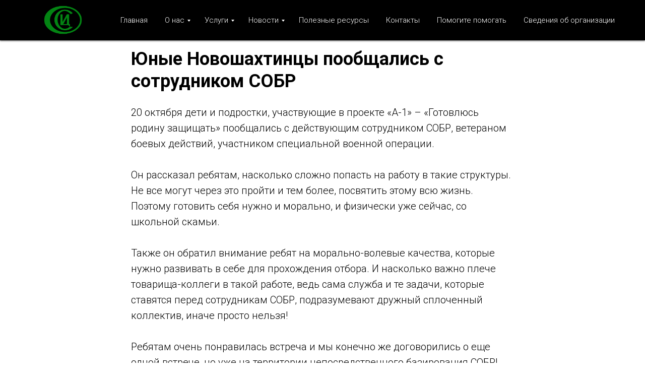

--- FILE ---
content_type: text/html; charset=UTF-8
request_url: https://anoocsi.ru/tpost/epi6pizdg1-yunie-novoshahtintsi-poobschalis-s-sotru
body_size: 25170
content:
<!DOCTYPE html> <html lang="ru"> <head> <meta charset="utf-8" /> <meta http-equiv="Content-Type" content="text/html; charset=utf-8" /> <meta name="viewport" content="width=device-width, initial-scale=1.0" /> <meta name="yandex-verification" content="54a7e0d9c2286902" /> <!--metatextblock-->
    <title>Юные Новошахтинцы пообщались с сотрудником СОБР</title>
    <meta name="description" content="">
    <meta name="keywords" content="">
    <meta name="robots" content="index, follow" />

    <meta property="og:title" content="Юные Новошахтинцы пообщались с сотрудником СОБР" />
    <meta property="og:description" content="" />
    <meta property="og:type" content="website" />
    <meta property="og:url" content="https://anoocsi.ru/tpost/epi6pizdg1-yunie-novoshahtintsi-poobschalis-s-sotru" />
    <meta property="og:image" content="https://static.tildacdn.com/tild3331-3734-4966-a431-313364343438/435ofYRLyvo.jpg" />

    <link rel="canonical" href="https://anoocsi.ru/tpost/epi6pizdg1-yunie-novoshahtintsi-poobschalis-s-sotru" />
    <link rel="alternate" type="application/rss+xml" title="Новости наших НКО" href="https://anoocsi.ru/rss-feed-925603648231.xml" />
    <link rel="amphtml" href="https://anoocsi.ru/tpost/epi6pizdg1-yunie-novoshahtintsi-poobschalis-s-sotru?amp=true">

<!--/metatextblock--> <meta name="format-detection" content="telephone=no" /> <meta http-equiv="x-dns-prefetch-control" content="on"> <link rel="dns-prefetch" href="https://ws.tildacdn.com"> <link rel="dns-prefetch" href="https://static.tildacdn.com"> <link rel="shortcut icon" href="https://static.tildacdn.com/tild3663-3162-4638-b364-376630626433/favicon.ico" type="image/x-icon" /> <link rel="apple-touch-icon" href="https://static.tildacdn.com/tild3365-3964-4335-a261-336639636439/__21___.png"> <link rel="apple-touch-icon" sizes="76x76" href="https://static.tildacdn.com/tild3365-3964-4335-a261-336639636439/__21___.png"> <link rel="apple-touch-icon" sizes="152x152" href="https://static.tildacdn.com/tild3365-3964-4335-a261-336639636439/__21___.png"> <link rel="apple-touch-startup-image" href="https://static.tildacdn.com/tild3365-3964-4335-a261-336639636439/__21___.png"> <meta name="msapplication-TileColor" content="#000000"> <meta name="msapplication-TileImage" content="https://static.tildacdn.com/tild3863-3561-4231-b936-303133396332/__21___.png"> <!-- Assets --> <script src="https://neo.tildacdn.com/js/tilda-fallback-1.0.min.js" async charset="utf-8"></script> <link rel="stylesheet" href="https://static.tildacdn.com/css/tilda-grid-3.0.min.css" type="text/css" media="all" onerror="this.loaderr='y';"/> <link rel="stylesheet" href="https://static.tildacdn.com/ws/project3866910/tilda-blocks-page18761983.min.css?t=1762505566" type="text/css" media="all" onerror="this.loaderr='y';" /><link rel="stylesheet" href="https://static.tildacdn.com/ws/project3866910/tilda-blocks-page19835753.min.css?t=1768835938" type="text/css" media="all" onerror="this.loaderr='y';" /><link rel="stylesheet" href="https://static.tildacdn.com/ws/project3866910/tilda-blocks-page18767209.min.css?t=1768835938" type="text/css" media="all" onerror="this.loaderr='y';" /> <link rel="preconnect" href="https://fonts.gstatic.com"> <link href="https://fonts.googleapis.com/css2?family=Roboto:wght@300;400;500;700&subset=latin,cyrillic" rel="stylesheet"> <link rel="stylesheet" href="https://static.tildacdn.com/css/tilda-animation-2.0.min.css" type="text/css" media="all" onerror="this.loaderr='y';" /> <link rel="stylesheet" href="https://static.tildacdn.com/css/tilda-cover-1.0.min.css" type="text/css" media="all" onerror="this.loaderr='y';" /> <link rel="stylesheet" href="https://static.tildacdn.com/css/tilda-feed-1.1.min.css" type="text/css" media="all" /><link rel="stylesheet" href="https://static.tildacdn.com/css/tilda-menusub-1.0.min.css" type="text/css" media="all" /> <link rel="stylesheet" href="https://static.tildacdn.com/css/tilda-popup-1.1.min.css" type="text/css" media="print" onload="this.media='all';" onerror="this.loaderr='y';" /> <noscript><link rel="stylesheet" href="https://static.tildacdn.com/css/tilda-popup-1.1.min.css" type="text/css" media="all" /></noscript> <link rel="stylesheet" href="https://static.tildacdn.com/css/tilda-slds-1.4.min.css" type="text/css" media="print" onload="this.media='all';" onerror="this.loaderr='y';" /> <noscript><link rel="stylesheet" href="https://static.tildacdn.com/css/tilda-slds-1.4.min.css" type="text/css" media="all" /></noscript> <link rel="stylesheet" href="https://static.tildacdn.com/css/tilda-forms-1.0.min.css" type="text/css" media="all" onerror="this.loaderr='y';" /> <link rel="stylesheet" href="https://fonts.googleapis.com/css2?family=Open+Sans+Condensed:wght@300&display=swap" type="text/css" /> <script nomodule src="https://static.tildacdn.com/js/tilda-polyfill-1.0.min.js" charset="utf-8"></script> <script type="text/javascript">function t_onReady(func) {if(document.readyState!='loading') {func();} else {document.addEventListener('DOMContentLoaded',func);}}
function t_onFuncLoad(funcName,okFunc,time) {if(typeof window[funcName]==='function') {okFunc();} else {setTimeout(function() {t_onFuncLoad(funcName,okFunc,time);},(time||100));}}function t_throttle(fn,threshhold,scope) {return function() {fn.apply(scope||this,arguments);};}</script> <script src="https://static.tildacdn.com/js/jquery-1.10.2.min.js" charset="utf-8" onerror="this.loaderr='y';"></script> <script src="https://static.tildacdn.com/js/tilda-scripts-3.0.min.js" charset="utf-8" defer onerror="this.loaderr='y';"></script> <script src="https://static.tildacdn.com/ws/project3866910/tilda-blocks-page18761983.min.js?t=1762505566" charset="utf-8" onerror="this.loaderr='y';"></script><script src="https://static.tildacdn.com/ws/project3866910/tilda-blocks-page19835753.min.js?t=1768835938" onerror="this.loaderr='y';"></script><script src="https://static.tildacdn.com/ws/project3866910/tilda-blocks-page18767209.min.js?t=1768835938" onerror="this.loaderr='y';"></script> <script src="https://static.tildacdn.com/js/tilda-lazyload-1.0.min.js" charset="utf-8" async onerror="this.loaderr='y';"></script> <script src="https://static.tildacdn.com/js/tilda-animation-2.0.min.js" charset="utf-8" async onerror="this.loaderr='y';"></script> <script src="https://static.tildacdn.com/js/tilda-cover-1.0.min.js" charset="utf-8" async onerror="this.loaderr='y';"></script> <script src="https://static.tildacdn.com/js/tilda-feed-1.1.min.js" charset="utf-8"></script><script src="https://static.tildacdn.com/js/tilda-menusub-1.0.min.js" charset="utf-8"></script><script src="https://static.tildacdn.com/js/tilda-map-1.0.min.js" charset="utf-8"></script><script src="https://static.tildacdn.com/js/tilda-vote-1.1.min.js" charset="utf-8"></script><script src="https://static.tildacdn.com/js/tilda-animation-sbs-1.0.min.js" charset="utf-8"></script> <script src="https://static.tildacdn.com/js/tilda-slds-1.4.min.js" charset="utf-8" async onerror="this.loaderr='y';"></script> <script src="https://static.tildacdn.com/js/hammer.min.js" charset="utf-8" async onerror="this.loaderr='y';"></script> <script src="https://static.tildacdn.com/js/tilda-popup-1.0.min.js" charset="utf-8" async onerror="this.loaderr='y';"></script> <script src="https://static.tildacdn.com/js/tilda-menu-1.0.min.js" charset="utf-8" async onerror="this.loaderr='y';"></script> <script src="https://static.tildacdn.com/js/tilda-submenublocks-1.0.min.js" charset="utf-8" async onerror="this.loaderr='y';"></script> <script src="https://static.tildacdn.com/js/tilda-forms-1.0.min.js" charset="utf-8" async onerror="this.loaderr='y';"></script> <script src="https://static.tildacdn.com/js/tilda-skiplink-1.0.min.js" charset="utf-8" async onerror="this.loaderr='y';"></script> <script src="https://static.tildacdn.com/js/tilda-events-1.0.min.js" charset="utf-8" async onerror="this.loaderr='y';"></script> <script type="text/javascript">window.dataLayer=window.dataLayer||[];</script> <!-- Global Site Tag (gtag.js) - Google Analytics --> <script type="text/javascript" data-tilda-cookie-type="analytics">window.mainTracker='gtag';window.gtagTrackerID='G-78ZMTFGCD9';function gtag(){dataLayer.push(arguments);}
setTimeout(function(){(function(w,d,s,i){var f=d.getElementsByTagName(s)[0],j=d.createElement(s);j.async=true;j.src='https://www.googletagmanager.com/gtag/js?id='+i;f.parentNode.insertBefore(j,f);gtag('js',new Date());gtag('config',i,{});})(window,document,'script',window.gtagTrackerID);},2000);</script> <script type="text/javascript">(function() {if((/bot|google|yandex|baidu|bing|msn|duckduckbot|teoma|slurp|crawler|spider|robot|crawling|facebook/i.test(navigator.userAgent))===false&&typeof(sessionStorage)!='undefined'&&sessionStorage.getItem('visited')!=='y'&&document.visibilityState){var style=document.createElement('style');style.type='text/css';style.innerHTML='@media screen and (min-width: 980px) {.t-records {opacity: 0;}.t-records_animated {-webkit-transition: opacity ease-in-out .2s;-moz-transition: opacity ease-in-out .2s;-o-transition: opacity ease-in-out .2s;transition: opacity ease-in-out .2s;}.t-records.t-records_visible {opacity: 1;}}';document.getElementsByTagName('head')[0].appendChild(style);function t_setvisRecs(){var alr=document.querySelectorAll('.t-records');Array.prototype.forEach.call(alr,function(el) {el.classList.add("t-records_animated");});setTimeout(function() {Array.prototype.forEach.call(alr,function(el) {el.classList.add("t-records_visible");});sessionStorage.setItem("visited","y");},400);}
document.addEventListener('DOMContentLoaded',t_setvisRecs);}})();</script></head> <body class="t-body" style="margin:0;"> <!--allrecords--> <div id="allrecords" class="t-records" data-post-page="y" data-hook="blocks-collection-content-node" data-tilda-project-id="3866910" data-tilda-page-id="18761983" data-tilda-page-alias="novostinashihnko" data-tilda-formskey="7a2688306781fe05ff14f6ae9f01cfb9" data-tilda-stat-scroll="yes" data-tilda-imgoptimoff="yes" data-tilda-lazy="yes" data-tilda-project-lang="RU" data-tilda-root-zone="com" data-tilda-ts="y" data-tilda-project-country="RU">

<!-- POST START -->

<!--header-->
<div id="t-header" class="t-records" data-hook="blocks-collection-content-node" data-tilda-project-id="3866910" data-tilda-page-id="19835753" data-tilda-page-alias="anoocsi" data-tilda-formskey="7a2688306781fe05ff14f6ae9f01cfb9" data-tilda-stat-scroll="yes" data-tilda-imgoptimoff="yes" data-tilda-lazy="yes" data-tilda-project-lang="RU" data-tilda-root-zone="one"   data-tilda-ts="y"    data-tilda-project-country="RU">

    <div id="rec320301584" class="r t-rec t-rec_pt_0 t-rec_pb_0" style="padding-top:0px;padding-bottom:0px; " data-animationappear="off" data-record-type="456"    >
<!-- T456 -->


<div id="nav320301584marker"></div>
			<div class="tmenu-mobile" >
	<div class="tmenu-mobile__container">
			<div class="tmenu-mobile__text t-name t-name_md" field="menu_mob_title">&nbsp;</div>
				
<button type="button" 
    class="t-menuburger t-menuburger_first " 
    aria-label="Навигационное меню" 
    aria-expanded="false">
	<span style="background-color:#fff;"></span>
	<span style="background-color:#fff;"></span>
	<span style="background-color:#fff;"></span>
	<span style="background-color:#fff;"></span>
</button>


<script>
function t_menuburger_init(recid) {
	var rec = document.querySelector('#rec' + recid);
	if (!rec) return;
    var burger = rec.querySelector('.t-menuburger');
	if (!burger) return;
    var isSecondStyle = burger.classList.contains('t-menuburger_second');
    if (isSecondStyle && !window.isMobile && !('ontouchend' in document)) {
        burger.addEventListener('mouseenter', function() {
            if (burger.classList.contains('t-menuburger-opened')) return;
            burger.classList.remove('t-menuburger-unhovered');
            burger.classList.add('t-menuburger-hovered');
        });
        burger.addEventListener('mouseleave', function() {
            if (burger.classList.contains('t-menuburger-opened')) return;
            burger.classList.remove('t-menuburger-hovered');
            burger.classList.add('t-menuburger-unhovered');
            setTimeout(function() {
                burger.classList.remove('t-menuburger-unhovered');
            }, 300);
        });
    }

    burger.addEventListener('click', function() {
        if (!burger.closest('.tmenu-mobile') &&
            !burger.closest('.t450__burger_container') &&
            !burger.closest('.t466__container') &&
            !burger.closest('.t204__burger') &&
			!burger.closest('.t199__js__menu-toggler')) {
                burger.classList.toggle('t-menuburger-opened');
                burger.classList.remove('t-menuburger-unhovered');
            }
    });

    var menu = rec.querySelector('[data-menu="yes"]');
    if (!menu) return;
    var menuLinks = menu.querySelectorAll('.t-menu__link-item');
	var submenuClassList = ['t978__menu-link_hook', 't978__tm-link', 't966__tm-link', 't794__tm-link', 't-menusub__target-link'];
    Array.prototype.forEach.call(menuLinks, function (link) {
        link.addEventListener('click', function () {
			var isSubmenuHook = submenuClassList.some(function (submenuClass) {
				return link.classList.contains(submenuClass);
			});
			if (isSubmenuHook) return;
            burger.classList.remove('t-menuburger-opened');
        });
    });

	menu.addEventListener('clickedAnchorInTooltipMenu', function () {
		burger.classList.remove('t-menuburger-opened');
	});
}
t_onReady(function() {
	t_onFuncLoad('t_menuburger_init', function(){t_menuburger_init('320301584');});
});
</script>


<style>
.t-menuburger {
    position: relative;
    flex-shrink: 0;
    width: 28px;
    height: 20px;
    padding: 0;
    border: none;
    background-color: transparent;
    outline: none;
    -webkit-transform: rotate(0deg);
    transform: rotate(0deg);
    transition: transform .5s ease-in-out;
    cursor: pointer;
    z-index: 999;
}

/*---menu burger lines---*/
.t-menuburger span {
    display: block;
    position: absolute;
    width: 100%;
    opacity: 1;
    left: 0;
    -webkit-transform: rotate(0deg);
    transform: rotate(0deg);
    transition: .25s ease-in-out;
    height: 3px;
    background-color: #000;
}
.t-menuburger span:nth-child(1) {
    top: 0px;
}
.t-menuburger span:nth-child(2),
.t-menuburger span:nth-child(3) {
    top: 8px;
}
.t-menuburger span:nth-child(4) {
    top: 16px;
}

/*menu burger big*/
.t-menuburger__big {
    width: 42px;
    height: 32px;
}
.t-menuburger__big span {
    height: 5px;
}
.t-menuburger__big span:nth-child(2),
.t-menuburger__big span:nth-child(3) {
    top: 13px;
}
.t-menuburger__big span:nth-child(4) {
    top: 26px;
}

/*menu burger small*/
.t-menuburger__small {
    width: 22px;
    height: 14px;
}
.t-menuburger__small span {
    height: 2px;
}
.t-menuburger__small span:nth-child(2),
.t-menuburger__small span:nth-child(3) {
    top: 6px;
}
.t-menuburger__small span:nth-child(4) {
    top: 12px;
}

/*menu burger opened*/
.t-menuburger-opened span:nth-child(1) {
    top: 8px;
    width: 0%;
    left: 50%;
}
.t-menuburger-opened span:nth-child(2) {
    -webkit-transform: rotate(45deg);
    transform: rotate(45deg);
}
.t-menuburger-opened span:nth-child(3) {
    -webkit-transform: rotate(-45deg);
    transform: rotate(-45deg);
}
.t-menuburger-opened span:nth-child(4) {
    top: 8px;
    width: 0%;
    left: 50%;
}
.t-menuburger-opened.t-menuburger__big span:nth-child(1) {
    top: 6px;
}
.t-menuburger-opened.t-menuburger__big span:nth-child(4) {
    top: 18px;
}
.t-menuburger-opened.t-menuburger__small span:nth-child(1),
.t-menuburger-opened.t-menuburger__small span:nth-child(4) {
    top: 6px;
}

/*---menu burger first style---*/
@media (hover), (min-width:0\0) {
    .t-menuburger_first:hover span:nth-child(1) {
        transform: translateY(1px);
    }
    .t-menuburger_first:hover span:nth-child(4) {
        transform: translateY(-1px);
    }
    .t-menuburger_first.t-menuburger__big:hover span:nth-child(1) {
        transform: translateY(3px);
    }
    .t-menuburger_first.t-menuburger__big:hover span:nth-child(4) {
        transform: translateY(-3px);
    }
}

/*---menu burger second style---*/
.t-menuburger_second span:nth-child(2),
.t-menuburger_second span:nth-child(3) {
    width: 80%;
    left: 20%;
    right: 0;
}
@media (hover), (min-width:0\0) {
    .t-menuburger_second.t-menuburger-hovered span:nth-child(2),
    .t-menuburger_second.t-menuburger-hovered span:nth-child(3) {
        animation: t-menuburger-anim 0.3s ease-out normal forwards;
    }
    .t-menuburger_second.t-menuburger-unhovered span:nth-child(2),
    .t-menuburger_second.t-menuburger-unhovered span:nth-child(3) {
        animation: t-menuburger-anim2 0.3s ease-out normal forwards;
    }
}

.t-menuburger_second.t-menuburger-opened span:nth-child(2),
.t-menuburger_second.t-menuburger-opened span:nth-child(3){
    left: 0;
    right: 0;
    width: 100%!important;
}

/*---menu burger third style---*/
.t-menuburger_third span:nth-child(4) {
    width: 70%;
    left: unset;
    right: 0;
}
@media (hover), (min-width:0\0) {
    .t-menuburger_third:not(.t-menuburger-opened):hover span:nth-child(4) {
        width: 100%;
    }
}
.t-menuburger_third.t-menuburger-opened span:nth-child(4) {
    width: 0!important;
    right: 50%;
}

/*---menu burger fourth style---*/
.t-menuburger_fourth {
	height: 12px;
}
.t-menuburger_fourth.t-menuburger__small {
	height: 8px;
}
.t-menuburger_fourth.t-menuburger__big {
	height: 18px;
}
.t-menuburger_fourth span:nth-child(2),
.t-menuburger_fourth span:nth-child(3) {
    top: 4px;
    opacity: 0;
}
.t-menuburger_fourth span:nth-child(4) {
    top: 8px;
}
.t-menuburger_fourth.t-menuburger__small span:nth-child(2),
.t-menuburger_fourth.t-menuburger__small span:nth-child(3) {
    top: 3px;
}
.t-menuburger_fourth.t-menuburger__small span:nth-child(4) {
    top: 6px;
}
.t-menuburger_fourth.t-menuburger__small span:nth-child(2),
.t-menuburger_fourth.t-menuburger__small span:nth-child(3) {
    top: 3px;
}
.t-menuburger_fourth.t-menuburger__small span:nth-child(4) {
    top: 6px;
}
.t-menuburger_fourth.t-menuburger__big span:nth-child(2),
.t-menuburger_fourth.t-menuburger__big span:nth-child(3) {
    top: 6px;
}
.t-menuburger_fourth.t-menuburger__big span:nth-child(4) {
    top: 12px;
}
@media (hover), (min-width:0\0) {
    .t-menuburger_fourth:not(.t-menuburger-opened):hover span:nth-child(1) {
        transform: translateY(1px);
    }
    .t-menuburger_fourth:not(.t-menuburger-opened):hover span:nth-child(4) {
        transform: translateY(-1px);
    }
    .t-menuburger_fourth.t-menuburger__big:not(.t-menuburger-opened):hover span:nth-child(1) {
        transform: translateY(3px);
    }
    .t-menuburger_fourth.t-menuburger__big:not(.t-menuburger-opened):hover span:nth-child(4) {
        transform: translateY(-3px);
    }
}
.t-menuburger_fourth.t-menuburger-opened span:nth-child(1),
.t-menuburger_fourth.t-menuburger-opened span:nth-child(4) {
    top: 4px;
}
.t-menuburger_fourth.t-menuburger-opened span:nth-child(2),
.t-menuburger_fourth.t-menuburger-opened span:nth-child(3) {
    opacity: 1;
}

/*---menu burger animations---*/
@keyframes t-menuburger-anim {
    0% {
        width: 80%;
        left: 20%;
        right: 0;
    }

    50% {
        width: 100%;
        left: 0;
        right: 0;
    }

    100% {
        width: 80%;
        left: 0;
        right: 20%;

    }
}
@keyframes t-menuburger-anim2 {
    0% {
        width: 80%;
        left: 0;
    }

    50% {
        width: 100%;
        right: 0;
        left: 0;
    }

    100% {
        width: 80%;
        left: 20%;
        right: 0;
    }
}
</style>	</div>
</div>

<style>
.tmenu-mobile {
	background-color: #111;
	display: none;
	width: 100%;
	top: 0;
	z-index: 990;
}

.tmenu-mobile_positionfixed {
	position: fixed;
}

.tmenu-mobile__text {
	color: #fff;
}

.tmenu-mobile__container {
	min-height: 64px;
	padding: 20px;
	position: relative;
	box-sizing: border-box;
	display: -webkit-flex;
	display: -ms-flexbox;
	display: flex;
	-webkit-align-items: center;
	    -ms-flex-align: center;
	        align-items: center;
	-webkit-justify-content: space-between;
	    -ms-flex-pack: justify;
	        justify-content: space-between;
}

.tmenu-mobile__list {
	display: block;
}

.tmenu-mobile__burgerlogo {
    display: inline-block;
    font-size: 24px;
    font-weight: 400;
    white-space: nowrap;
    vertical-align: middle;
}

.tmenu-mobile__imglogo {
	height: auto;
    display: block;
    max-width: 300px!important;
	box-sizing: border-box;
	padding: 0;
	margin: 0 auto;
}

@media screen and (max-width: 980px) {
	.tmenu-mobile__menucontent_hidden {
		display: none;
		height: 100%;
	}
	.tmenu-mobile {
		display: block;
	}
}
@media screen and (max-width: 980px) {
    	
            #rec320301584 .t-menuburger {
            -webkit-order: 1;
	    	-ms-flex-order: 1;
	        	order: 1;
        }
    }
</style>










	
				
				
					
						
		
								
		
									
																
		 

		 

		
			<style> #rec320301584 .tmenu-mobile__burgerlogo a {  font-size: 30px;  color: #000000; }</style>
	








	
				
				
					
						
		
								
		
							
																					
																															
																													
		 

		 

		
			<style> #rec320301584 .tmenu-mobile__burgerlogo__title {  color: #000000; } @media screen and (min-width: 480px) { #rec320301584 .tmenu-mobile__burgerlogo__title {  font-size: 30px; } }</style>
	
<div id="nav320301584"  class="t456 t456__positionfixed  tmenu-mobile__menucontent_hidden" style="background-color: rgba(0,0,0,1);  " data-bgcolor-hex="#000000" data-bgcolor-rgba="rgba(0,0,0,1)" data-navmarker="nav320301584marker" data-appearoffset="" data-bgopacity-two="100" data-menushadow="" data-menushadow-css="0px 1px 3px rgba(0,0,0,0.7)" data-bgopacity="1"  data-bgcolor-rgba-afterscroll="rgba(0,0,0,1)" data-menu-items-align="right" data-menu="yes">
	<div class="t456__maincontainer t456__c12collumns" style="">
					<div class="t456__leftwrapper" style="padding-left:20px;min-width:130px;width:130px;">				
				<div class="t456__logowrapper" style="display: block;">
										<a href="https://anoocsi.ru/" >
																		<img class="t456__imglogo t456__imglogomobile" 
								src="https://static.tildacdn.com/tild6334-6535-4566-a331-646635343634/__21_.png" 
								imgfield="img" 
								style="max-width: 130px; width: 130px;"
								 alt="">
																</a>
									</div>
			</div>
		
					<nav 
				class="t456__rightwrapper t456__menualign_right" 
				style="padding-right:20px;">
				<ul role="list" class="t456__list t-menu__list">
																														<li class="t456__list_item" 
								style="padding:0 15px 0 0;">
								<a class="t-menu__link-item"
								   										href="https://anoocsi.ru/"
									 
									                                     
																		data-menu-submenu-hook="" 
									data-menu-item-number="1">Главная</a>
																	</li>
																				<li class="t456__list_item" 
								style="padding:0 15px;">
								<a class="t-menu__link-item"
								   										href="https://anoocsi.ru/#onas"
									 
									                                     
																		data-menu-submenu-hook="" 
									data-menu-item-number="2">О нас</a>
																	</li>
																				<li class="t456__list_item" 
								style="padding:0 15px;">
								<a class="t-menu__link-item"
								   										href="https://anoocsi.ru/#uslugi"
									 
									                                     
																		data-menu-submenu-hook="" 
									data-menu-item-number="3">Услуги</a>
																	</li>
																				<li class="t456__list_item" 
								style="padding:0 15px;">
								<a class="t-menu__link-item"
								   										href="https://anoocsi.ru/#novosti"
									 
									                                     
																		data-menu-submenu-hook="" 
									data-menu-item-number="4">Новости</a>
																	</li>
																				<li class="t456__list_item" 
								style="padding:0 15px;">
								<a class="t-menu__link-item"
								   										href="https://anoocsi.ru/resursnko"
									 
									                                     
																		data-menu-submenu-hook="" 
									data-menu-item-number="5">Полезные ресурсы</a>
																	</li>
																				<li class="t456__list_item" 
								style="padding:0 15px;">
								<a class="t-menu__link-item"
								   										href="/#contacts"
									 
									                                     
																		data-menu-submenu-hook="" 
									data-menu-item-number="6">Контакты</a>
																	</li>
																				<li class="t456__list_item" 
								style="padding:0 15px;">
								<a class="t-menu__link-item"
								   										href="https://anoocsi.ru/pomogaem"
									 
									                                     
																		data-menu-submenu-hook="" 
									data-menu-item-number="7">Помогите помогать</a>
																	</li>
																				<li class="t456__list_item" 
								style="padding:0 0 0 15px;">
								<a class="t-menu__link-item"
								   										href="https://anoocsi.ru/oborganizacii"
									 
									                                     
																		data-menu-submenu-hook="" 
									data-menu-item-number="8">Сведения об организации</a>
																	</li>
																														</ul>
			</nav>
		
			</div>
</div>



	
	<style>
		@media screen and (max-width: 980px) {
			#rec320301584 .t456__leftcontainer{
				padding: 20px;
			}
		}
		@media screen and (max-width: 980px) {
			#rec320301584 .t456__imglogo{
				padding: 20px 0;
			}
		}
	</style>
	


<script type="text/javascript">

	
			
		t_onReady(function() {
			t_onFuncLoad('t_menu__highlightActiveLinks', function () {
				t_menu__highlightActiveLinks('.t456__list_item a');
			});
			
							
				t_onFuncLoad('t_menu__findAnchorLinks', function () {
					t_menu__findAnchorLinks('320301584', '.t456__list_item a');
				});
				
						
		});
		
	
	
	t_onReady(function () {
		t_onFuncLoad('t_menu__setBGcolor', function () {
			t_menu__setBGcolor('320301584', '.t456');

        	window.addEventListener('resize', function () {
        		t_menu__setBGcolor('320301584', '.t456');
        	});
		});
		t_onFuncLoad('t_menu__interactFromKeyboard', function () {
	        t_menu__interactFromKeyboard('320301584');
		});
	});
	

	
			
		t_onReady(function () {
			t_onFuncLoad('t_menu__changeBgOpacity', function () {
				t_menu__changeBgOpacity('320301584', '.t456');
				window.addEventListener('scroll', t_throttle(function () {
					t_menu__changeBgOpacity('320301584', '.t456');
				}));
			});
		});
		
	</script>

	<script type="text/javascript">
		  
		t_onReady(function () {
			t_onFuncLoad('t_menu__createMobileMenu', function () {
				t_menu__createMobileMenu('320301584', '.t456');
			});
		});
		
	</script>


		

<style>
#rec320301584 .t-menu__link-item{
		-webkit-transition: color 0.3s ease-in-out, opacity 0.3s ease-in-out;
	transition: color 0.3s ease-in-out, opacity 0.3s ease-in-out;	
			position: relative;
	}




#rec320301584 .t-menu__link-item.t-active::after {
content: '';
position: absolute;
left: 0;
-webkit-transition: all 0.3s ease;
transition: all 0.3s ease;
opacity: 1;
width: 100%;
height: 100%;
bottom: -0px;
border-bottom: 0px solid #13850a;
-webkit-box-shadow: inset 0px -1px 0px 0px #13850a;
-moz-box-shadow: inset 0px -1px 0px 0px #13850a;
box-shadow: inset 0px -1px 0px 0px #13850a;
}

#rec320301584 .t-menu__link-item:not(.t-active):not(.tooltipstered):hover {
	color: #13850a !important;	opacity: 0.3 !important;}
#rec320301584 .t-menu__link-item:not(.t-active):not(.tooltipstered):focus-visible{
	color: #13850a !important;	opacity: 0.3 !important;}


@supports (overflow:-webkit-marquee) and (justify-content:inherit)
{
	#rec320301584 .t-menu__link-item,
	#rec320301584 .t-menu__link-item.t-active {
	opacity: 1 !important;
	}
}
</style>
																										
	











	
				
				
					
						
		
								
		
							
																					
														
																
		 

		 

		
			<style> #rec320301584 a.t-menusub__link-item {  font-size: 16px;  letter-spacing: 0.5px; }</style>
	








	
				
				
					
						
		
								
		
									
																
		 

		 

					
						
		
								
		
									
																
		 

		 

		
			<style> #rec320301584 .t456__logowrapper a {  font-size: 30px;  color: #000000; } #rec320301584 a.t-menu__link-item {  font-size: 15px;  color: #ffffff; font-family: 'Roboto'; font-weight: 300; }</style>
	








	
				
				
					
						
		
								
		
							
																					
																															
																													
		 

		 

		
			<style> #rec320301584 .t456__logo {  color: #000000; } @media screen and (min-width: 480px) { #rec320301584 .t456__logo {  font-size: 30px; } }</style>
	
	                                                        
            <style>#rec320301584 .t456 {box-shadow: 0px 1px 3px rgba(0,0,0,0.7);}</style>
    
</div>


    <div id="rec460817983" class="r t-rec" style=" " data-animationappear="off" data-record-type="966"    >
<!-- T966 -->

 

							
<div class="t966"  data-tooltip-hook="https://anoocsi.ru/#novosti" data-tooltip-margin="" data-add-arrow="on"  >
	
	<div class="t966__tooltip-menu" data-style-from-rec="460817983">
	    		<div class="t966__tooltip-menu-corner" ></div>
				<div class="t966__content">
						<div class="t966__menu-list" role="menu" aria-label="">
																		<div class="t966__menu-item-wrapper t-submenublocks__item">
												<a class="t966__menu-link" 
							href="https://anoocsi.ru/nashinovosti"
							 
							role="menuitem" 
							style="display:block;" 
							data-menu-item-number="1">
													<div class="t966__menu-item">
																	<div class="t966__menu-item-icon-wrapper">
										<div class="t966__menu-item-icon t-bgimg" bgimgfield="li_img__1607692272826" data-original="https://static.tildacdn.com/lib/tildaicon/65633834-3163-4362-a437-383863653462/Tilda_Icons_39_IT_scenario.svg" style="background-image: url('https://static.tildacdn.com/lib/tildaicon/65633834-3163-4362-a437-383863653462/Tilda_Icons_39_IT_scenario.svg');"></div>
									</div>
																
								<div class="t966__menu-item-text">
									<div class="t966__menu-item-title t966__typo__menu_460817983 t-name" data-redactor-nohref="yes" style="font-weight:300;font-family:'Roboto';" field="li_title__1607692272826">Наши новости</div>
									<div class="t966__menu-item-desc t966__typo__subtitle_460817983 t-descr" data-redactor-nohref="yes" style="" field="li_descr__1607692272826">Новости ресурсного центра АНО ОЦСИ</div>
								</div>
							</div>
												</a>
											</div>
														<div class="t966__menu-item-wrapper t-submenublocks__item">
												<a class="t966__menu-link" 
							href="https://anoocsi.ru/granti_konkursi"
							 
							role="menuitem" 
							style="display:block;" 
							data-menu-item-number="2">
													<div class="t966__menu-item">
																	<div class="t966__menu-item-icon-wrapper">
										<div class="t966__menu-item-icon t-bgimg" bgimgfield="li_img__1607692276801" data-original="https://static.tildacdn.com/lib/tildaicon/61356462-3130-4332-b833-643339313337/Tilda_Icons_39_IT_graphic.svg" style="background-image: url('https://static.tildacdn.com/lib/tildaicon/61356462-3130-4332-b833-643339313337/Tilda_Icons_39_IT_graphic.svg');"></div>
									</div>
																
								<div class="t966__menu-item-text">
									<div class="t966__menu-item-title t966__typo__menu_460817983 t-name" data-redactor-nohref="yes" style="font-weight:300;font-family:'Roboto';" field="li_title__1607692276801">Гранты - Конкурсы</div>
									<div class="t966__menu-item-desc t966__typo__subtitle_460817983 t-descr" data-redactor-nohref="yes" style="" field="li_descr__1607692276801">Информация об актуальных конкурсах</div>
								</div>
							</div>
												</a>
											</div>
														<div class="t966__menu-item-wrapper t-submenublocks__item">
												<a class="t966__menu-link" 
							href="https://anoocsi.ru/Drugienovosti"
							 
							role="menuitem" 
							style="display:block;" 
							data-menu-item-number="3">
													<div class="t966__menu-item">
																	<div class="t966__menu-item-icon-wrapper">
										<div class="t966__menu-item-icon t-bgimg" bgimgfield="li_img__1607692281884" data-original="https://static.tildacdn.com/lib/tildaicon/32653738-6538-4137-a635-653037616464/Tilda_Icons_39_IT_research.svg" style="background-image: url('https://static.tildacdn.com/lib/tildaicon/32653738-6538-4137-a635-653037616464/Tilda_Icons_39_IT_research.svg');"></div>
									</div>
																
								<div class="t966__menu-item-text">
									<div class="t966__menu-item-title t966__typo__menu_460817983 t-name" data-redactor-nohref="yes" style="font-weight:300;font-family:'Roboto';" field="li_title__1607692281884">Другие новости</div>
									<div class="t966__menu-item-desc t966__typo__subtitle_460817983 t-descr" data-redactor-nohref="yes" style="" field="li_descr__1607692281884">Новости о значимых событиях некоммерческого сектора</div>
								</div>
							</div>
												</a>
											</div>
														<div class="t966__menu-item-wrapper t-submenublocks__item">
												<a class="t966__menu-link" 
							href="https://anoocsi.ru/novostinashihnko"
							 
							role="menuitem" 
							style="display:block;" 
							data-menu-item-number="4">
													<div class="t966__menu-item">
																	<div class="t966__menu-item-icon-wrapper">
										<div class="t966__menu-item-icon t-bgimg" bgimgfield="li_img__1607692287695" data-original="https://static.tildacdn.com/lib/tildaicon/36396630-6563-4264-a265-653037326161/Tilda_Icons_39_IT_adaptive.svg" style="background-image: url('https://static.tildacdn.com/lib/tildaicon/36396630-6563-4264-a265-653037326161/Tilda_Icons_39_IT_adaptive.svg');"></div>
									</div>
																
								<div class="t966__menu-item-text">
									<div class="t966__menu-item-title t966__typo__menu_460817983 t-name" data-redactor-nohref="yes" style="font-weight:300;font-family:'Roboto';" field="li_title__1607692287695">Новости наших НКО</div>
									<div class="t966__menu-item-desc t966__typo__subtitle_460817983 t-descr" data-redactor-nohref="yes" style="" field="li_descr__1607692287695">Рассказываем о проектах поддерживаемых НКО</div>
								</div>
							</div>
												</a>
											</div>
														<div class="t966__menu-item-wrapper t-submenublocks__item">
												<a class="t966__menu-link" 
							href="https://anoocsi.ru/zakon"
							 
							role="menuitem" 
							style="display:block;" 
							data-menu-item-number="5">
													<div class="t966__menu-item">
																	<div class="t966__menu-item-icon-wrapper">
										<div class="t966__menu-item-icon t-bgimg" bgimgfield="li_img__1608039622466" data-original="https://static.tildacdn.com/lib/tildaicon/61616266-6364-4861-b232-316361643130/Tilda_Icons_32_profession_lawyer.svg" style="background-image: url('https://static.tildacdn.com/lib/tildaicon/61616266-6364-4861-b232-316361643130/Tilda_Icons_32_profession_lawyer.svg');"></div>
									</div>
																
								<div class="t966__menu-item-text">
									<div class="t966__menu-item-title t966__typo__menu_460817983 t-name" data-redactor-nohref="yes" style="font-weight:300;font-family:'Roboto';" field="li_title__1608039622466">Законодательство</div>
									<div class="t966__menu-item-desc t966__typo__subtitle_460817983 t-descr" data-redactor-nohref="yes" style="" field="li_descr__1608039622466">Новости законодательства для НКО</div>
								</div>
							</div>
												</a>
											</div>
														<div class="t966__menu-item-wrapper t-submenublocks__item">
												<a class="t966__menu-link" 
							href="https://anoocsi.ru/novostinenko"
							 
							role="menuitem" 
							style="display:block;" 
							data-menu-item-number="6">
													<div class="t966__menu-item">
																	<div class="t966__menu-item-icon-wrapper">
										<div class="t966__menu-item-icon t-bgimg" bgimgfield="li_img__1608039669194" data-original="https://static.tildacdn.com/lib/tildaicon/37643032-3466-4130-a665-326162636663/Tilda_Icons_39_IT_prototype.svg" style="background-image: url('https://static.tildacdn.com/lib/tildaicon/37643032-3466-4130-a665-326162636663/Tilda_Icons_39_IT_prototype.svg');"></div>
									</div>
																
								<div class="t966__menu-item-text">
									<div class="t966__menu-item-title t966__typo__menu_460817983 t-name" data-redactor-nohref="yes" style="font-weight:300;font-family:'Roboto';" field="li_title__1608039669194">Новости поддержанных проектов</div>
									<div class="t966__menu-item-desc t966__typo__subtitle_460817983 t-descr" data-redactor-nohref="yes" style="" field="li_descr__1608039669194">Рассказываем о проектах, которые при нашей поддержке реализуют организации</div>
								</div>
							</div>
												</a>
											</div>
												</div>
		</div>
	</div>
</div>


<script>
	t_onReady(function() {
		t_onFuncLoad('t966_divideMenu', function(){
			t966_divideMenu('460817983', '2');
		});
	});
</script>


	
	<script>
		t_onReady(function() {
			t_onFuncLoad('t966_init', function() {
				t966_init('460817983');
			});
		});
	</script>
	

<style>
			/* using styles from data-attribute for the case when submenu is attached to main menu through DOM manipulation */
		.t966__tooltip-menu[data-style-from-rec='460817983'] {
			background-color:#f7f7f7;											}
	
	
	
	
	#rec460817983 .t966__content {
		background-color: #f7f7f7;
			}

			#rec460817983 .t966__tooltip-menu-corner {
			background-color: #f7f7f7;
			top: -6.5px;
			border-color: #eee;
			border-width: 0;
			border-style: none;
		}
	  
	
	#rec460817983 .t966__tooltip-menu {
		max-width:600px;
	}
</style>

	
	<style>
		#rec460817983 .t966__menu-link.t-active .t966__menu-item-title,
		#rec460817983 .t966__menu-link .t966__menu-item-title.t-active,
		.t966__tooltip-menu[data-style-from-rec='460817983'] .t966__menu-ilink.t-active .t966__menu-item-title {
						font-weight:300 !important;					}
	</style>
	

	
	<style>
		#rec460817983 .t966__menu-link:not(.t-active):hover .t966__menu-item-title:not(.t-active) {
			color: #076b00 !important;					}
	</style>
	

<style>
				</style>

                                                        
    
</div>


    <div id="rec460830348" class="r t-rec" style=" " data-animationappear="off" data-record-type="966"    >
<!-- T966 -->

 

							
<div class="t966"  data-tooltip-hook="https://anoocsi.ru/#onas" data-tooltip-margin="" data-add-arrow="on"  >
	
	<div class="t966__tooltip-menu" data-style-from-rec="460830348">
	    		<div class="t966__tooltip-menu-corner" ></div>
				<div class="t966__content">
						<div class="t966__menu-list" role="menu" aria-label="">
																		<div class="t966__menu-item-wrapper t-submenublocks__item">
												<a class="t966__menu-link" 
							href="/#onas"
							 
							role="menuitem" 
							style="display:block;" 
							data-menu-item-number="1">
													<div class="t966__menu-item">
																	<div class="t966__menu-item-icon-wrapper">
										<div class="t966__menu-item-icon t-bgimg" bgimgfield="li_img__1607692272826" data-original="https://static.tildacdn.com/lib/tildaicon/32323666-6137-4430-b565-333833333461/Tilda_Icons_32_profession_support.svg" style="background-image: url('https://static.tildacdn.com/lib/tildaicon/32323666-6137-4430-b565-333833333461/Tilda_Icons_32_profession_support.svg');"></div>
									</div>
																
								<div class="t966__menu-item-text">
									<div class="t966__menu-item-title t966__typo__menu_460830348 t-name" data-redactor-nohref="yes" style="font-weight:300;font-family:'Roboto';" field="li_title__1607692272826">Об организации</div>
									<div class="t966__menu-item-desc t966__typo__subtitle_460830348 t-descr" data-redactor-nohref="yes" style="" field="li_descr__1607692272826">О ресурсном центре<br />АНО ОЦСИ</div>
								</div>
							</div>
												</a>
											</div>
														<div class="t966__menu-item-wrapper t-submenublocks__item">
												<a class="t966__menu-link" 
							href="https://anoocsi.ru/ot4eti"
							 
							role="menuitem" 
							style="display:block;" 
							data-menu-item-number="2">
													<div class="t966__menu-item">
																	<div class="t966__menu-item-icon-wrapper">
										<div class="t966__menu-item-icon t-bgimg" bgimgfield="li_img__1607692276801" data-original="https://static.tildacdn.com/lib/tildaicon/37396635-3631-4961-a537-393464356461/Layer_8.svg" style="background-image: url('https://static.tildacdn.com/lib/tildaicon/37396635-3631-4961-a537-393464356461/Layer_8.svg');"></div>
									</div>
																
								<div class="t966__menu-item-text">
									<div class="t966__menu-item-title t966__typo__menu_460830348 t-name" data-redactor-nohref="yes" style="font-weight:300;font-family:'Roboto';" field="li_title__1607692276801">Отчеты</div>
									<div class="t966__menu-item-desc t966__typo__subtitle_460830348 t-descr" data-redactor-nohref="yes" style="" field="li_descr__1607692276801"><div style="font-size: 14px;" data-customstyle="yes">Отчётность ресурсного центра АНО ОЦСИ</div></div>
								</div>
							</div>
												</a>
											</div>
														<div class="t966__menu-item-wrapper t-submenublocks__item">
												<a class="t966__menu-link" 
							href="https://anoocsi.ru/documents"
							 
							role="menuitem" 
							style="display:block;" 
							data-menu-item-number="3">
													<div class="t966__menu-item">
																	<div class="t966__menu-item-icon-wrapper">
										<div class="t966__menu-item-icon t-bgimg" bgimgfield="li_img__1607692281884" data-original="https://static.tildacdn.com/lib/tildaicon/30616436-3061-4362-b534-333137613762/9ta_docs.svg" style="background-image: url('https://static.tildacdn.com/lib/tildaicon/30616436-3061-4362-b534-333137613762/9ta_docs.svg');"></div>
									</div>
																
								<div class="t966__menu-item-text">
									<div class="t966__menu-item-title t966__typo__menu_460830348 t-name" data-redactor-nohref="yes" style="font-weight:300;font-family:'Roboto';" field="li_title__1607692281884">Документы</div>
									<div class="t966__menu-item-desc t966__typo__subtitle_460830348 t-descr" data-redactor-nohref="yes" style="" field="li_descr__1607692281884">Документы и реквизиты ресурсного центра АНО ОЦСИ</div>
								</div>
							</div>
												</a>
											</div>
														<div class="t966__menu-item-wrapper t-submenublocks__item">
												<a class="t966__menu-link" 
							href="https://anoocsi.ru/komandaano"
							 
							role="menuitem" 
							style="display:block;" 
							data-menu-item-number="4">
													<div class="t966__menu-item">
																	<div class="t966__menu-item-icon-wrapper">
										<div class="t966__menu-item-icon t-bgimg" bgimgfield="li_img__1607692287695" data-original="https://static.tildacdn.com/lib/tildaicon/65336162-6138-4435-b533-633832346635/touragency_group.svg" style="background-image: url('https://static.tildacdn.com/lib/tildaicon/65336162-6138-4435-b533-633832346635/touragency_group.svg');"></div>
									</div>
																
								<div class="t966__menu-item-text">
									<div class="t966__menu-item-title t966__typo__menu_460830348 t-name" data-redactor-nohref="yes" style="font-weight:300;font-family:'Roboto';" field="li_title__1607692287695">Команда</div>
									<div class="t966__menu-item-desc t966__typo__subtitle_460830348 t-descr" data-redactor-nohref="yes" style="" field="li_descr__1607692287695">Наша команда</div>
								</div>
							</div>
												</a>
											</div>
														<div class="t966__menu-item-wrapper t-submenublocks__item">
												<a class="t966__menu-link" 
							href="https://anoocsi.ru/#partners"
							 
							role="menuitem" 
							style="display:block;" 
							data-menu-item-number="5">
													<div class="t966__menu-item">
																	<div class="t966__menu-item-icon-wrapper">
										<div class="t966__menu-item-icon t-bgimg" bgimgfield="li_img__1608039622466" data-original="https://static.tildacdn.com/lib/tildaicon/31333233-6466-4266-b936-646463376562/Layer_1.svg" style="background-image: url('https://static.tildacdn.com/lib/tildaicon/31333233-6466-4266-b936-646463376562/Layer_1.svg');"></div>
									</div>
																
								<div class="t966__menu-item-text">
									<div class="t966__menu-item-title t966__typo__menu_460830348 t-name" data-redactor-nohref="yes" style="font-weight:300;font-family:'Roboto';" field="li_title__1608039622466">Партнёры</div>
									<div class="t966__menu-item-desc t966__typo__subtitle_460830348 t-descr" data-redactor-nohref="yes" style="" field="li_descr__1608039622466">Наши партнёры</div>
								</div>
							</div>
												</a>
											</div>
														<div class="t966__menu-item-wrapper t-submenublocks__item">
												<a class="t966__menu-link" 
							href="https://anoocsi.ru/progects"
							 
							role="menuitem" 
							style="display:block;" 
							data-menu-item-number="6">
													<div class="t966__menu-item">
																	<div class="t966__menu-item-icon-wrapper">
										<div class="t966__menu-item-icon t-bgimg" bgimgfield="li_img__1608039669194" data-original="https://static.tildacdn.com/lib/tildaicon/62303662-3733-4538-b136-313334653730/Tilda_Icons_33_interior_design.svg" style="background-image: url('https://static.tildacdn.com/lib/tildaicon/62303662-3733-4538-b136-313334653730/Tilda_Icons_33_interior_design.svg');"></div>
									</div>
																
								<div class="t966__menu-item-text">
									<div class="t966__menu-item-title t966__typo__menu_460830348 t-name" data-redactor-nohref="yes" style="font-weight:300;font-family:'Roboto';" field="li_title__1608039669194">Проекты</div>
									<div class="t966__menu-item-desc t966__typo__subtitle_460830348 t-descr" data-redactor-nohref="yes" style="" field="li_descr__1608039669194">Действующие и завершённые проекты</div>
								</div>
							</div>
												</a>
											</div>
												</div>
		</div>
	</div>
</div>


<script>
	t_onReady(function() {
		t_onFuncLoad('t966_divideMenu', function(){
			t966_divideMenu('460830348', '2');
		});
	});
</script>


	
	<script>
		t_onReady(function() {
			t_onFuncLoad('t966_init', function() {
				t966_init('460830348');
			});
		});
	</script>
	

<style>
			/* using styles from data-attribute for the case when submenu is attached to main menu through DOM manipulation */
		.t966__tooltip-menu[data-style-from-rec='460830348'] {
			background-color:#f7f7f7;											}
	
	
	
	
	#rec460830348 .t966__content {
		background-color: #f7f7f7;
			}

			#rec460830348 .t966__tooltip-menu-corner {
			background-color: #f7f7f7;
			top: -6.5px;
			border-color: #eee;
			border-width: 0;
			border-style: none;
		}
	  
	
	#rec460830348 .t966__tooltip-menu {
		max-width:600px;
	}
</style>

	
	<style>
		#rec460830348 .t966__menu-link.t-active .t966__menu-item-title,
		#rec460830348 .t966__menu-link .t966__menu-item-title.t-active,
		.t966__tooltip-menu[data-style-from-rec='460830348'] .t966__menu-ilink.t-active .t966__menu-item-title {
						font-weight:300 !important;					}
	</style>
	

	
	<style>
		#rec460830348 .t966__menu-link:not(.t-active):hover .t966__menu-item-title:not(.t-active) {
			color: #076b00 !important;					}
	</style>
	

<style>
				</style>

                                                        
    
</div>


    <div id="rec460836865" class="r t-rec" style=" " data-animationappear="off" data-record-type="966"    >
<!-- T966 -->

 

							
<div class="t966"  data-tooltip-hook="https://anoocsi.ru/#uslugi" data-tooltip-margin="" data-add-arrow="on"  >
	
	<div class="t966__tooltip-menu" data-style-from-rec="460836865">
	    		<div class="t966__tooltip-menu-corner" ></div>
				<div class="t966__content">
						<div class="t966__menu-list" role="menu" aria-label="">
																		<div class="t966__menu-item-wrapper t-submenublocks__item">
												<a class="t966__menu-link" 
							href="https://anoocsi.ru/uslugi"
							 
							role="menuitem" 
							style="display:block;" 
							data-menu-item-number="1">
													<div class="t966__menu-item">
																	<div class="t966__menu-item-icon-wrapper">
										<div class="t966__menu-item-icon t-bgimg" bgimgfield="li_img__1607692272826" data-original="https://static.tildacdn.com/lib/tildaicon/32336634-6538-4436-b935-626536376538/webinar_phonebook.svg" style="background-image: url('https://static.tildacdn.com/lib/tildaicon/32336634-6538-4436-b935-626536376538/webinar_phonebook.svg');"></div>
									</div>
																
								<div class="t966__menu-item-text">
									<div class="t966__menu-item-title t966__typo__menu_460836865 t-name" data-redactor-nohref="yes" style="font-weight:300;font-family:'Roboto';" field="li_title__1607692272826">Услуги</div>
									<div class="t966__menu-item-desc t966__typo__subtitle_460836865 t-descr" data-redactor-nohref="yes" style="" field="li_descr__1607692272826">Услуги ресурсного центра<br />АНО ОЦСИ</div>
								</div>
							</div>
												</a>
											</div>
														<div class="t966__menu-item-wrapper t-submenublocks__item">
												<a class="t966__menu-link" 
							href="https://anoocsi.ru/priceanoocsi"
							 
							role="menuitem" 
							style="display:block;" 
							data-menu-item-number="2">
													<div class="t966__menu-item">
																	<div class="t966__menu-item-icon-wrapper">
										<div class="t966__menu-item-icon t-bgimg" bgimgfield="li_img__1607692276801" data-original="https://static.tildacdn.com/lib/tildaicon/61386665-6361-4537-a163-336431626339/store_cost.svg" style="background-image: url('https://static.tildacdn.com/lib/tildaicon/61386665-6361-4537-a163-336431626339/store_cost.svg');"></div>
									</div>
																
								<div class="t966__menu-item-text">
									<div class="t966__menu-item-title t966__typo__menu_460836865 t-name" data-redactor-nohref="yes" style="font-weight:300;font-family:'Roboto';" field="li_title__1607692276801">Прайс</div>
									<div class="t966__menu-item-desc t966__typo__subtitle_460836865 t-descr" data-redactor-nohref="yes" style="" field="li_descr__1607692276801"><div style="font-size: 14px;" data-customstyle="yes">Цены на услуги ресурсного центра АНО ОЦСИ</div></div>
								</div>
							</div>
												</a>
											</div>
							</div>
		</div>
	</div>
</div>


<script>
	t_onReady(function() {
		t_onFuncLoad('t966_divideMenu', function(){
			t966_divideMenu('460836865', '2');
		});
	});
</script>


	
	<script>
		t_onReady(function() {
			t_onFuncLoad('t966_init', function() {
				t966_init('460836865');
			});
		});
	</script>
	

<style>
			/* using styles from data-attribute for the case when submenu is attached to main menu through DOM manipulation */
		.t966__tooltip-menu[data-style-from-rec='460836865'] {
			background-color:#f7f7f7;											}
	
	
	
	
	#rec460836865 .t966__content {
		background-color: #f7f7f7;
			}

			#rec460836865 .t966__tooltip-menu-corner {
			background-color: #f7f7f7;
			top: -6.5px;
			border-color: #eee;
			border-width: 0;
			border-style: none;
		}
	  
	
	#rec460836865 .t966__tooltip-menu {
		max-width:600px;
	}
</style>

	
	<style>
		#rec460836865 .t966__menu-link.t-active .t966__menu-item-title,
		#rec460836865 .t966__menu-link .t966__menu-item-title.t-active,
		.t966__tooltip-menu[data-style-from-rec='460836865'] .t966__menu-ilink.t-active .t966__menu-item-title {
						font-weight:300 !important;					}
	</style>
	

	
	<style>
		#rec460836865 .t966__menu-link:not(.t-active):hover .t966__menu-item-title:not(.t-active) {
			color: #076b00 !important;					}
	</style>
	

<style>
				</style>

                                                        
    
</div>


    <div id="rec320302009" class="r t-rec" style=" " data-animationappear="off" data-record-type="794"    >
<!-- T794 -->

<div class="t794"  data-tooltip-hook="https://anoocsi.ru/#materials" data-tooltip-margin="15px" data-add-arrow="on" >
	
	<div class="t794__tooltip-menu">
	    		<div class="t794__tooltip-menu-corner" ></div>
				<div class="t794__content">
			<ul class="t794__list" role="menu" aria-label="">
									<li class="t794__list_item t-submenublocks__item t-name t-name_xs">
						<a class="t794__typo t794__typo_320302009 t794__link t-name t-name_xs"
							role="menuitem" 
							href="https://anoocsi.ru/uspeshniepraktiki" 
							style=""
							 
							data-menu-item-number="1">Успешные практики</a>
					</li>
									<li class="t794__list_item t-submenublocks__item t-name t-name_xs">
						<a class="t794__typo t794__typo_320302009 t794__link t-name t-name_xs"
							role="menuitem" 
							href="https://anoocsi.ru/materialsmeropriyatii" 
							style=""
							 
							data-menu-item-number="2">Материалы мероприятий</a>
					</li>
									<li class="t794__list_item t-submenublocks__item t-name t-name_xs">
						<a class="t794__typo t794__typo_320302009 t794__link t-name t-name_xs"
							role="menuitem" 
							href="/skazki" 
							style=""
							 
							data-menu-item-number="3">Сказки про НКО</a>
					</li>
									<li class="t794__list_item t-submenublocks__item t-name t-name_xs">
						<a class="t794__typo t794__typo_320302009 t794__link t-name t-name_xs"
							role="menuitem" 
							href="/resursnko" 
							style=""
							 
							data-menu-item-number="4">Полезные ресурсы</a>
					</li>
							</ul>
		</div>
	</div>
</div>

	
	<script>
		t_onReady(function() {
			t_onFuncLoad('t794_init', function() {
				t794_init('320302009');
			});
		});
	</script>
	

	<style>
		#rec320302009 .t794__tooltip-menu,
		a[data-tooltip-menu-id="320302009"] + .t794__tooltip-menu {
			background-color:#e6e6e6;			text-align:center;			max-width:200px;			border-radius:4px;					}

		#rec320302009 .t794__content {
			background-color: #e6e6e6;
			border-radius:4px;		}

					#rec320302009 .t794__tooltip-menu-corner {
				background-color: #e6e6e6;
				top: -6.5px;
				border-color: #eee;
				border-width: 0;
				border-style: none;
			}
		
		@media screen and (max-width: 980px) {
		    a[data-tooltip-menu-id="320302009"] + .t794__tooltip-menu {
                max-width: 100%;
			}
		}
	</style>


	
	<style>
		#rec320302009 .t794__typo:not(.t-active):hover{
			color: #009414 !important;					}
	</style>
	

<style>
	</style>

                                                        
            <style>#rec320302009 .t794__tooltip-menu,a[data-tooltip-menu-id="320302009"] + .t794__tooltip-menu {box-shadow: 0px 0px 7px rgba(0,0,0,0.3);}</style>
    
</div>


    <div id="rec460839939" class="r t-rec" style=" " data-animationappear="off" data-record-type="966"    >
<!-- T966 -->

 

							
<div class="t966"  data-tooltip-hook="https://anoocsi.ru/#materials" data-tooltip-margin="" data-add-arrow="on"  >
	
	<div class="t966__tooltip-menu" data-style-from-rec="460839939">
	    		<div class="t966__tooltip-menu-corner" ></div>
				<div class="t966__content">
						<div class="t966__menu-list" role="menu" aria-label="">
																		<div class="t966__menu-item-wrapper t-submenublocks__item">
												<a class="t966__menu-link" 
							href="https://anoocsi.ru/uspeshniepraktiki"
							 
							role="menuitem" 
							style="display:block;" 
							data-menu-item-number="1">
													<div class="t966__menu-item">
																	<div class="t966__menu-item-icon-wrapper">
										<div class="t966__menu-item-icon t-bgimg" bgimgfield="li_img__1607692272826" data-original="https://static.tildacdn.com/lib/tildaicon/36383431-3135-4965-b738-633338643039/Tilda_Icons_43_logistics_box.svg" style="background-image: url('https://static.tildacdn.com/lib/tildaicon/36383431-3135-4965-b738-633338643039/Tilda_Icons_43_logistics_box.svg');"></div>
									</div>
																
								<div class="t966__menu-item-text">
									<div class="t966__menu-item-title t966__typo__menu_460839939 t-name" data-redactor-nohref="yes" style="font-weight:300;font-family:'Roboto';" field="li_title__1607692272826">Успешные практики</div>
									<div class="t966__menu-item-desc t966__typo__subtitle_460839939 t-descr" data-redactor-nohref="yes" style="" field="li_descr__1607692272826">Проекты, которые можно тиражировать</div>
								</div>
							</div>
												</a>
											</div>
																			<div class="t966__menu-item-wrapper t-submenublocks__item">
												<a class="t966__menu-link" 
							href="https://anoocsi.ru/materialsmeropriyatii"
							 
							role="menuitem" 
							style="display:block;" 
							data-menu-item-number="3">
													<div class="t966__menu-item">
																	<div class="t966__menu-item-icon-wrapper">
										<div class="t966__menu-item-icon t-bgimg" bgimgfield="li_img__1607692281884" data-original="https://static.tildacdn.com/lib/tildaicon/61313837-3563-4439-b931-653463353932/2web_video.svg" style="background-image: url('https://static.tildacdn.com/lib/tildaicon/61313837-3563-4439-b931-653463353932/2web_video.svg');"></div>
									</div>
																
								<div class="t966__menu-item-text">
									<div class="t966__menu-item-title t966__typo__menu_460839939 t-name" data-redactor-nohref="yes" style="font-weight:300;font-family:'Roboto';" field="li_title__1607692281884">Материалы мероприятий</div>
									<div class="t966__menu-item-desc t966__typo__subtitle_460839939 t-descr" data-redactor-nohref="yes" style="" field="li_descr__1607692281884">Материалы прошедших мероприятий АНО ОЦСИ</div>
								</div>
							</div>
												</a>
											</div>
														<div class="t966__menu-item-wrapper t-submenublocks__item">
												<a class="t966__menu-link" 
							href="https://anoocsi.ru/resursnko"
							 
							role="menuitem" 
							style="display:block;" 
							data-menu-item-number="4">
													<div class="t966__menu-item">
																	<div class="t966__menu-item-icon-wrapper">
										<div class="t966__menu-item-icon t-bgimg" bgimgfield="li_img__1607692287695" data-original="https://static.tildacdn.com/lib/tildaicon/66363662-6164-4432-b862-386266633563/Layer_11.svg" style="background-image: url('https://static.tildacdn.com/lib/tildaicon/66363662-6164-4432-b862-386266633563/Layer_11.svg');"></div>
									</div>
																
								<div class="t966__menu-item-text">
									<div class="t966__menu-item-title t966__typo__menu_460839939 t-name" data-redactor-nohref="yes" style="font-weight:300;font-family:'Roboto';" field="li_title__1607692287695">Полезные ресурсы</div>
									<div class="t966__menu-item-desc t966__typo__subtitle_460839939 t-descr" data-redactor-nohref="yes" style="" field="li_descr__1607692287695">Ссылки на сайты и ресурсы, которые будут полезны в работе НКО</div>
								</div>
							</div>
												</a>
											</div>
																						</div>
		</div>
	</div>
</div>


<script>
	t_onReady(function() {
		t_onFuncLoad('t966_divideMenu', function(){
			t966_divideMenu('460839939', '2');
		});
	});
</script>


	
	<script>
		t_onReady(function() {
			t_onFuncLoad('t966_init', function() {
				t966_init('460839939');
			});
		});
	</script>
	

<style>
			/* using styles from data-attribute for the case when submenu is attached to main menu through DOM manipulation */
		.t966__tooltip-menu[data-style-from-rec='460839939'] {
			background-color:#f7f7f7;											}
	
	
	
	
	#rec460839939 .t966__content {
		background-color: #f7f7f7;
			}

			#rec460839939 .t966__tooltip-menu-corner {
			background-color: #f7f7f7;
			top: -6.5px;
			border-color: #eee;
			border-width: 0;
			border-style: none;
		}
	  
	
	#rec460839939 .t966__tooltip-menu {
		max-width:600px;
	}
</style>

	
	<style>
		#rec460839939 .t966__menu-link.t-active .t966__menu-item-title,
		#rec460839939 .t966__menu-link .t966__menu-item-title.t-active,
		.t966__tooltip-menu[data-style-from-rec='460839939'] .t966__menu-ilink.t-active .t966__menu-item-title {
						font-weight:300 !important;					}
	</style>
	

	
	<style>
		#rec460839939 .t966__menu-link:not(.t-active):hover .t966__menu-item-title:not(.t-active) {
			color: #076b00 !important;					}
	</style>
	

<style>
				</style>

                                                        
    
</div>

</div>
<!--/header-->



    <style>
        .t-feed__post-popup__close-wrapper {
            display: none !important;
        }
    </style>


      


<style type="text/css">
  #rec303034475 .t-feed__post-popup__cover-wrapper .t-slds__arrow_wrapper:hover .t-slds__arrow-withbg {
    border-color: #005e22 !important;
            background-color: rgba() !important;
      
  }
</style>


  
  <style type="text/css">
  #rec303034475 .t-feed__post-popup__cover-wrapper .t-slds__arrow_wrapper:hover polyline {
      stroke: #005e22 !important;
  }
  </style>
  




<div id="rec303034475" class="r t-rec">
    <div class="t-feed">

        <div class="t-feed__post-popup t-popup_show" style="background-color:#ffffff;display:block;" data-feed-popup-postuid="epi6pizdg1" data-feed-popup-feeduid="925603648231">

            <div class="t-feed__post-popup__close-wrapper">

                <a href="https://anoocsi.ru/novostinashihnko" class="t-popup__close">
                    <div class="t-popup__close-wrapper">
                        <svg class="t-popup__close-icon" width="11" height="20" viewBox="0 0 11 20" fill="none" xmlns="http://www.w3.org/2000/svg">
                            <path d="M1 1L10 10L1 19" stroke="#000000" stroke-width="2"/>
                        </svg>
                    </div>
                </a>

                <div class="t-feed__post-popup__close-text-wrapper">
                    <div class="js-feed-close-text t-feed__post-popup__close-text t-descr t-descr_xxs" style="color:#000000;">
                                                    Новости наших НКО
                                            </div>
                </div>

                                <div class="t-feed__share-container">
                    <div class="js-feed-share-open t-feed__share-icon" style=" width: 20px;  height: 20px; ">
                        <svg xmlns="http://www.w3.org/2000/svg" viewBox="0 0 17.92 15.79" style="fill:#000000;">
                            <g data-name="Слой 2">
                                <path d="M16 9.67v6H.19v-12h7.18a7.1 7.1 0 00-1.46.89 7 7 0 00-1.08 1.11H2.19v8H14v-1.9z"/>
                                <path d="M17.73 5.7L12.16.13V3.8c-1.45.06-7 .73-7.62 7.08a.07.07 0 00.13 0c.49-1.35 2.11-3.43 7.49-3.52v3.88z"/>
                            </g>
                        </svg>
                    </div>
                    <div class="t-feed__share " style="background-color:#ffffff;">
                        <div class="t-feed__share-arrow" style="border-bottom: 8px solid #ffffff;"></div>
                        <div class="ya-share2" data-access-token:facebook="" data-yashareL10n="en" data-services="vkontakte,odnoklassniki," data-counter=""></div>
                    </div>
                </div>
                
            </div>

            <div class="t-feed__post-popup__container t-container t-popup__container t-popup__container-static">
                <div itemscope itemtype="https://schema.org/BlogPosting" class="t-feed__post-popup__content-wrapper">

                <div class="t-feed__post-popup__content t-col t-col_8">
                    <div style="display: none;">
                        <meta itemprop="datePublished" content="2022-10-24MSK16:01:00+03:00" />
                        <meta itemprop="dateModified" content="2022-10-24MSK16:02:07+03:00" />
                        <meta itemprop="mainEntityOfPage" content="https://anoocsi.ru/tpost/epi6pizdg1-yunie-novoshahtintsi-poobschalis-s-sotru" />
                        <div itemprop="publisher" itemscope itemtype="https://schema.org/Organization">
                            <meta itemprop="logo" content="" />
                            <meta itemprop="name" content="" />
                            <meta itemprop="address" content="" />
                            <meta itemprop="telephone" content="" />
                        </div>
                    </div>

                                                                        
                                                            <div class="t-feed__post-popup__title-wrapper">
                                    <h1 itemprop="headline" class="js-feed-post-title t-feed__post-popup__title t-title t-title_xxs">Юные Новошахтинцы пообщались с сотрудником СОБР</h1>
                                </div>
                            
                            
                                                    
                                            
                    
                    
                    
                                            <div id="feed-text" class="r t-feed__post-popup__text-wrapper" data-animationappear="off">
                            <div itemprop="articleBody" class="js-feed-post-text t-feed__post-popup__text t-text t-text_md"><section>20 октября дети и подростки, участвующие в проекте «А-1» – «Готовлюсь родину защищать» пообщались с действующим сотрудником СОБР, ветераном боевых действий, участником специальной военной операции.<br /><br />Он рассказал ребятам, насколько сложно попасть на работу в такие структуры. Не все могут через это пройти и тем более, посвятить этому всю жизнь. Поэтому готовить себя нужно и морально, и физически уже сейчас, со школьной скамьи.<br /><br />Также он обратил внимание ребят на морально-волевые качества, которые нужно развивать в себе для прохождения отбора. И насколько важно плече товарища-коллеги в такой работе, ведь сама служба и те задачи, которые ставятся перед сотрудникам СОБР, подразумевают дружный сплоченный коллектив, иначе просто нельзя!<br /><br />Ребятам очень понравилась встреча и мы конечно же договорились о еще одной встрече, но уже на территории непосредственного базирования СОБР!<br /><br />Проект «А-1» – «Готовлюсь родину защищать» реализуется АНСОО «СЕНТОКИ» =при финансовой поддержке Фонда президентских грантов.</section></div>
                        </div>
                    
                    
                                                                    <div class="t-feed__post-popup__date-parts-wrapper t-feed__post-popup__date-parts-wrapper_aftertext">
                                                                                            <span class="t-feed__post-popup__date-wrapper">
                                    <span class="js-feed-post-date t-feed__post-popup__date t-uptitle t-uptitle_sm">2022-10-24 16:01</span>
                                </span>
                                                                                                                                                            <a href="https://anoocsi.ru/novostinashihnko#!/tfeeds/925603648231/c/АНСОО Сентоки" class="t-feed__post-popup__tag"><span class="t-uptitle t-uptitle_xs" itemprop="about">АНСОО Сентоки</span></a>
                                                                                    </div>
                                            
                    
                </div>
                </div>

                
                                <div class="js-feed-relevants t-feed__post-popup__relevants"></div>
                
            </div>

                        <div class="t-feed__post-popup__arrow-top" style="display: none;">
                            <svg xmlns="http://www.w3.org/2000/svg" width="50" height="50" viewBox="0 0 48 48">
                    <path d="M47.875 24c0 13.186-10.689 23.875-23.875 23.875S.125 37.186.125 24 10.814.125 24 .125 47.875 10.814 47.875 24zm-22.372-7.119l6.994 7.049a1.5 1.5 0 102.129-2.114l-9.562-9.637a1.5 1.5 0 00-1.063-.443H24c-.399 0-.782.159-1.063.442l-9.591 9.637a1.5 1.5 0 102.126 2.116L22.5 16.87v19.163a1.5 1.5 0 103 0l.003-19.152z"/>
                </svg>
                        </div>
            
        </div>

    </div>
</div>



<style type="text/css">
#rec303034475 .t-feed__post-popup__cover-wrapper .t-slds__bullet_active .t-slds__bullet_body,
#rec303034475 .t-feed__post-popup__cover-wrapper .t-slds__bullet:hover .t-slds__bullet_body {
    background-color: #222 !important;
}

#rec303034475 .t-feed__post-popup__arrow-top {
    position:fixed;
    z-index:1;
    bottom:20px;
    left: 20px;
    
    
    min-height:30px;
}

#rec303034475 .t-feed__post-popup__arrow-top svg path {
    
}
</style>







<script type="text/javascript">
    $(document).ready(function(){
        $('body').append('<script type="text\/javascript" src="https:\/\/static.tildacdn.com\/js\/ya-share.js" async="async" charset="utf-8"><\/script>');
        var popup = $('.t-feed__post-popup');
        t_onFuncLoad('t_feed_openShare', function () {
            t_feed_openShare(popup);
        });
    });
</script>


    

<script type="text/javascript">
    $(document).ready(function(){
        window.tFeedPosts = {};

        var recid = '303034475';

        var opts = {
            "feeduid": "925603648231",
            "previewmode": "yes",
            "align": "left",
            "amountOfPosts": "",
            "reverse": "desc",
            "blocksInRow": "3",
            "blocksClass": "t-feed__grid-col t-col t-col_4",
            "blocksWidth": "360",
            "colClass": "",
            "prefixClass": "",
            "vindent": "",
            "dateFormat": "4",
            "timeFormat": "",
            "imageRatio": "75",
            "hasOriginalAspectRatio": false,
            "imageHeight": "",
            "imageWidth": "",
            "dateFilter": 'all',
            "showPartAll": true,
            "showImage": true,
            "showShortDescr": true,
            "showParts": false,
            "showDate": false,
            "hideFeedParts": false,
            "parts_opts": {
                "partsBgColor": "#ffffff",
                "partsBorderSize": "1px",
                "partsBorderColor": "#000000",
                "align": "center"
            },
            "btnsAlign": false,
            "colWithBg": {
                "paddingSize": "",
                "background": "",
                "borderRadius": "",
                "shadowSize": "",
                "shadowOpacity": "",
                "shadowSizeHover": "",
                "shadowOpacityHover": "",
                "shadowShiftyHover": ""
            },
            "separator": {
                "height": "",
                "color": "",
                "opacity": "",
                "hideSeparator": false
            },
            "btnAllPosts": {
                "text": "",
                "link": "",
                "target": ""
            },
            "popup_opts": {
                "popupBgColor": "#ffffff",
                "overlayBgColorRgba": "rgba(255,255,255,1)",
                "closeText": "",
                "iconColor": "#000000",
                "popupStat": "",
                "titleColor": "",
                "textColor": "",
                "subtitleColor": "",
                "datePos": "aftertext",
                "partsPos": "aftertext",
                "imagePos": "aftertitle",
                "inTwoColumns": false,
                "zoom": false,
                "styleRelevants": "cols",
                "methodRelevants": "random",
                "titleRelevants": "",
                "showRelevants": "all",
                "titleFontFamily": "",
                "descrFontFamily": "",
                "subtitleFontFamily": "",
                "shareStyle": "t-feed__share_black-white",
                "shareBg": "",
                "isShare": false,
                "shareServices": "",
                "shareFBToken": "",
                "showDate": false,
                "bgSize": "cover"
            },
            "arrowtop_opts": {
                "isShow": false,
                "style": "",
                "color": "",
                "bottom": "",
                "left": "",
                "right": ""
            },
            "gallery": {
                "control": "",
                "arrowSize": "",
                "arrowBorderSize": "",
                "arrowColor": "",
                "arrowColorHover": "",
                "arrowBg": "",
                "arrowBgHover": "",
                "arrowBgOpacity": "",
                "arrowBgOpacityHover": "",
                "showBorder": "",
                "dotsWidth": "",
                "dotsBg": "",
                "dotsActiveBg": "",
                "dotsBorderSize": ""
            },
            "typo": {
                "title": "color:#000000;font-family:'TildaSans';",
                "descr": "font-family:'TildaSans';",
                "subtitle": "font-family:'TildaSans';"
            },
            "amountOfSymbols": "",
            "bbtnStyle": "color:#ffffff;background-color:#000000;border-radius:3px; -moz-border-radius:3px; -webkit-border-radius:3px;",
            "btnStyle": "color:#000000;border:1px solid #000000;background-color:#ffffff;border-radius:5px; -moz-border-radius:5px; -webkit-border-radius:5px;",
            "btnTextColor": "#000000",
            "btnType": "",
            "btnSize": "sm",
            "btnText": "",
            "btnReadMore": "",
            "isHorizOnMob": false,
            "itemsAnim": "",
            "datePosPs": "beforetitle",
            "partsPosPs": "beforetitle",
            "imagePosPs": "beforetitle",
            "datePos": "afterdescr",
            "partsPos": "onimage",
            "imagePos": "beforetitle"
        };

        var post = {
            uid: 'epi6pizdg1',
            date: '2022-10-24 16:01',
            mediatype: 'image',
            mediadata: '',
            postparts: [{"partuid":"802464337671","parttitle":"\u0410\u041d\u0421\u041e\u041e \u0421\u0435\u043d\u0442\u043e\u043a\u0438","parturl":"https:\/\/anoocsi.ru\/novostinashihnko#!\/tfeeds\/925603648231\/c\/\u0410\u041d\u0421\u041e\u041e \u0421\u0435\u043d\u0442\u043e\u043a\u0438"}]
        };

        t_onFuncLoad('t_feed_PostInit', function() {
            t_feed_PostInit(recid, opts, post);
        });

        t_onFuncLoad('t_feed__drawPostPopupVideo', function() {
            var postVideoHtml = t_feed__drawPostPopupVideo(post);
            $('.js-feed-cover-video').html(postVideoHtml);
        });

        t_feed_formateDate_snippet('2022-10-24 16:01');       // todo: t_feed_formateDate(date, opts, recid)

        if ($('.t-feed__post-popup__text-wrapper').hasClass('t-feed__post-popup__text-wrapper_zoom')) {
            t_onFuncLoad('t_feed_addZoom', function () {
                t_feed_addZoom();
            });
        }

        var arrowTop = $('.t-feed__post-popup__arrow-top');
        var popup = $('.t-feed__post-popup');
        popup.scroll(function() {
            t_onFuncLoad('t_feed_addPostPopupArrowTop', function () {
                t_feed_addPostPopupArrowTop($(this), arrowTop);
            });
        });
        arrowTop.on('click', function() {
            popup.animate({scrollTop: 0}, 300);
        });

        t_onFuncLoad('t_feed_getCountOfViews', function () {
            t_feed_getCountOfViews($('.t-feed__post-popup'));
        });

        if ($('.js-feed-relevants').length > 0) {
            t_onFuncLoad('t_feed_addRelevantsPosts', function () {
                t_feed_addRelevantsPosts(recid, opts, post, post.uid);
            });
        }

        var bgColor = '#ffffff';
        bgColor = bgColor ? bgColor.replace('1)', '0.9)') : '';
        $('.t-feed__post-popup__close-wrapper').css('background-color', bgColor);
    });

    function t_feed_drawParts_snippet(parts) {
        var tagsHTML = '';
        parts.split(',').forEach(function(item) {
            tagsHTML += '<span class="t-uptitle t-uptitle_xs">' + item + '</span>';
        });

        $('.js-feed-post-tags').html(tagsHTML);
    }

    function t_feed_formateDate_snippet(date) {
        var dayDate = date.split(' ')[0];
        var timeDate = date.split(' ')[1];
        var dateParts = dayDate.split('-');
        var newDate = new Date(dateParts[0], dateParts[1] - 1, dateParts[2]);
        var time = +'' == 1? ' ' + timeDate : '';
        var newMonth = newDate.getMonth();
        var day = dateParts[2];
        var month = dateParts[1];
        var year = dateParts[0];
        var newDate = '';
        var monthArr = ['january', 'february', 'march', 'april', 'may', 'june', 'july', 'august', 'september', 'october', 'november', 'december'];
        var monthTitle = t_feed_getDictionary_snippet(monthArr[newMonth]);
        switch (+'4') {
            case 1:
                newDate = month + '-' + day + '-' + year + time;
                break;
            case 2:
                newDate = day + '-' + month + '-' + year + time;
                break;
            case 3:
                newDate = day + '/' + month + '/' + year + time;
                break;
            case 4:
                newDate = day + '.' + month + '.' + year + time;
                break;
            case 5:
                newDate = monthTitle[0] + ' ' + day + ', ' + year + time;
                break;
            case 6:
                newDate = day + ' ' + monthTitle[1] + ' ' + year + time;
                break;
            default:
                newDate = t_feed_addDefaultDate_snippet(dateParts, date, monthTitle, time);
                break;
        }

        $('.js-feed-post-date').html(newDate);
    }

    function t_feed_addDefaultDate_snippet(dateParts, date, monthTitle, time) {
        var lang = t_feed_returnLang_snippet();
        var currentDate = new Date();
        var postDateMs = Date.parse(date);
        var diffDate = currentDate - postDateMs;
        var days = Math.floor(diffDate / (60 * 60 * 1000 * 24));
        var agoTitle = t_feed_getDictionary_snippet('ago');
        var daysTitle = (lang == 'RU' || lang == 'UK') && (days > 4) ? t_feed_getDictionary_snippet('days')[1] : t_feed_getDictionary_snippet('days')[0];
        var currentYear = currentDate.getFullYear();
        var postYear = +date.split('-')[0];
        var agoTitleSeparator = (lang == 'JA' || lang == 'CN') ? '' : ' ';
        var year = postYear != currentYear ? postYear : '';
        var defaultDate = '';

        if (days == 0) {
            defaultDate = t_feed_getDictionary_snippet('today');
        }

        if (days == 1) {
            defaultDate = t_feed_getDictionary_snippet('yesterday');
        }

        if (days > 1 && days < 15) {
            if (lang == 'FR' || lang == 'DE' || lang == 'ES' || lang == 'PT') {
                defaultDate = agoTitle + agoTitleSeparator + days + agoTitleSeparator + daysTitle;
            } else {
                defaultDate = days + agoTitleSeparator + daysTitle + agoTitleSeparator + agoTitle;
            }
        }

        if (days >= 15 || postYear > currentYear) {
            defaultDate = t_feed_addFullDate_snippet(lang, dateParts[2], monthTitle, year) + time;
        }

        return defaultDate;
    }

    function t_feed_addFullDate_snippet(lang, day, month, year) {
        var monthSeparator = lang == 'DE' ? '. ' : ' ';
        var datePartSeparator = ' ';
        if (lang == 'EN') {
            datePartSeparator = year != '' ? ', ' : '';
        } else if (lang == 'ES' || lang == 'PT') {
            datePartSeparator = year != '' ? ' de ' : '';
        }

        var monthTitle = month[1];
        if (lang == 'EN' || lang == 'DE') {
            monthTitle = month[0];
        }

        if (lang == 'EN') {
            return monthTitle + ' ' + day + datePartSeparator + year;
        } else if (lang == 'JA' || lang == 'CN') {
            return year + monthTitle + day;
        } else {
            return day + monthSeparator + monthTitle + datePartSeparator + year;
        }
    }

    function t_feed_getDictionary_snippet(msg) {
        var dict = [];

        dict['seealso'] = {
            EN: 'See also',
            RU: 'Смотрите также',
            FR: 'Voir également',
            DE: 'Siehe auch',
            ES: 'Ver también',
            PT: 'Veja também',
            UK: 'Дивись також',
            JA: 'また見なさい',
            CN: '也可以看看'
        };

        dict['today'] = {
            EN: 'Today',
            RU: 'Сегодня',
            FR: 'Aujourd\'hui',
            DE: 'Heute',
            ES: 'Hoy',
            PT: 'Hoje',
            UK: 'Сьогодні',
            JA: '今日',
            CN: '今天'
        };

        dict['yesterday'] = {
            EN: 'Yesterday',
            RU: 'Вчера',
            FR: 'Hier',
            DE: 'Gestern',
            ES: 'Ayer',
            PT: 'Ontem',
            UK: 'Вчора',
            JA: '昨日',
            CN: '昨天'
        };

        dict['days'] = {
            EN: ['days'],
            RU: ['дня', 'дней'],
            FR: ['jours'],
            DE: ['tagen'],
            ES: ['dias'],
            PT: ['dias'],
            UK: ['дні', 'днів'],
            JA: ['日'],
            CN: ['天']
        };

        dict['ago'] = {
            EN: 'ago',
            RU: 'назад',
            FR: 'Il y a',
            DE: 'Vor',
            ES: 'Hace',
            PT: 'Há',
            UK: 'тому',
            JA: '前',
            CN: '前'
        };

        dict['january'] = {
            EN: ['January', 'january'],
            RU: ['Январь', 'января'],
            FR: ['Janvier', 'janvier'],
            DE: ['Januar', 'januar'],
            ES: ['Enero', 'de enero'],
            PT: ['Janeiro', 'de janeiro'],
            UK: ['Січень', 'січня'],
            JA: ['一月', '一月'],
            CN: ['一月', '一月']
        };

        dict['february'] = {
            EN: ['February', 'february'],
            RU: ['Февраль', 'февраля'],
            FR: ['Février', 'février'],
            DE: ['Februar', 'februar'],
            ES: ['Febrero', 'de febrero'],
            PT: ['Fevereiro', 'de fevereiro'],
            UK: ['Лютий', 'лютого'],
            JA: ['二月', '二月'],
            CN: ['二月', '二月']
        };

        dict['march'] = {
            EN: ['March', 'March'],
            RU: ['Март', 'марта'],
            FR: ['Mars', 'mars'],
            DE: ['März', 'märz'],
            ES: ['Marzo', 'de marzo'],
            PT: ['Março', 'de março'],
            UK: ['Березень', 'березня'],
            JA: ['三月', '三月'],
            CN: ['三月', '三月']
        };

        dict['april'] = {
            EN: ['April', 'april'],
            RU: ['Апрель', 'апреля'],
            FR: ['Avril', 'avril'],
            DE: ['April', 'april'],
            ES: ['Abril', 'de abril'],
            PT: ['Abril', 'de abril'],
            UK: ['Квітень', 'квітня'],
            JA: ['四月', '四月'],
            CN: ['四月', '四月']
        };

        dict['may'] = {
            EN: ['May', 'may'],
            RU: ['Май', 'мая'],
            FR: ['Mai', 'mai'],
            DE: ['Kann', 'kann'],
            ES: ['Mayo', 'de mayo'],
            PT: ['Maio', 'de maio'],
            UK: ['Травень', 'травня'],
            JA: ['五月', '五月'],
            CN: ['五月', '五月']
        };

        dict['june'] = {
            EN: ['June', 'june'],
            RU: ['Июнь', 'июня'],
            FR: ['Juin', 'juin'],
            DE: ['Juni', 'juni'],
            ES: ['Junio', 'de junio'],
            PT: ['Junho', 'de junho'],
            UK: ['Червень', 'червня'],
            JA: ['六月', '六月'],
            CN: ['六月', '六月']
        };

        dict['july'] = {
            EN: ['July', 'july'],
            RU: ['Июль', 'июля'],
            FR: ['Juillet', 'juillet'],
            DE: ['Juli', 'Juli'],
            ES: ['Julio', 'de julio'],
            PT: ['Julho', 'de julho'],
            UK: ['Липень', 'липня'],
            JA: ['七月', '七月'],
            CN: ['七月', '七月']
        };

        dict['august'] = {
            EN: ['August', 'august'],
            RU: ['Август', 'августа'],
            FR: ['Août', 'août'],
            DE: ['August', 'august'],
            ES: ['Agosto', 'de agosto'],
            PT: ['Agosto', 'de agosto'],
            UK: ['Серпень', 'серпня'],
            JA: ['八月', '八月'],
            CN: ['八月', '八月']
        };

        dict['september'] = {
            EN: ['September', 'september'],
            RU: ['Сентябрь', 'сентября'],
            FR: ['Septembre', 'septembre'],
            DE: ['September', 'september'],
            ES: ['Septiembre', 'de septiembre'],
            PT: ['Setembro', 'de setembro'],
            UK: ['Вересень', 'вересня'],
            JA: ['九月', '九月'],
            CN: ['九月', '九月']
        };

        dict['october'] = {
            EN: ['October', 'october'],
            RU: ['Октябрь', 'октября'],
            FR: ['Octobre', 'octobre'],
            DE: ['Oktober', 'oktober'],
            ES: ['Octubre', 'de octubre'],
            PT: ['Outubro', 'de outubro'],
            UK: ['Жовтень', 'жовтня'],
            JA: ['十月', '十月'],
            CN: ['十月', '十月']
        };

        dict['november'] = {
            EN: ['November', 'november'],
            RU: ['Ноябрь', 'ноября'],
            FR: ['Novembre', 'novembre'],
            DE: ['November', 'november'],
            ES: ['Noviembre', 'de noviembre'],
            PT: ['Novembro', 'de novembro'],
            UK: ['Листопад', 'листопада'],
            JA: ['十一月', '十一月'],
            CN: ['十一月', '十一月']
        };

        dict['december'] = {
            EN: ['December', 'december'],
            RU: ['Декабрь', 'декабря'],
            FR: ['Décembre', 'décembre'],
            DE: ['Dezember', 'dezember'],
            ES: ['Diciembre', 'de diciembre'],
            PT: ['Dezembro', 'de dezembro'],
            UK: ['Грудень', 'грудня'],
            JA: ['十二月', '十二月'],
            CN: ['十二月', '十二月']
        };

        var lang = t_feed_returnLang_snippet();

        if (typeof dict[msg] != 'undefined') {
            if (typeof dict[msg][lang] != 'undefined' && dict[msg][lang] != '') {
                return dict[msg][lang];
            } else {
                return dict[msg]['EN'];
            }
        }
    }

    function t_feed_returnLang_snippet() {
        t_feed_defineUserLang_snippet();
        var customLang = '';
        var lang = 'EN';
        if (typeof customLang != 'undefined' && customLang != '') {
            lang = customLang.toUpperCase();
        } else {
            lang = window.tildaBrowserLang;
        }

        return lang;
    }

    function t_feed_defineUserLang_snippet() {
        window.tildaBrowserLang = window.navigator.userLanguage || window.navigator.language;
        window.tildaBrowserLang = window.tildaBrowserLang.toUpperCase();

        if (window.tildaBrowserLang.indexOf('RU') != -1) {
            window.tildaBrowserLang = 'RU';
        } else if (window.tildaBrowserLang.indexOf('FR') != -1) {
            window.tildaBrowserLang = 'FR';
        } else if (window.tildaBrowserLang.indexOf('DE') != -1) {
            window.tildaBrowserLang = 'DE';
        } else if (window.tildaBrowserLang.indexOf('ES') != -1) {
            window.tildaBrowserLang = 'ES';
        } else if (window.tildaBrowserLang.indexOf('PT') != -1) {
            window.tildaBrowserLang = 'PT';
        } else if (window.tildaBrowserLang.indexOf('UK') != -1) {
            window.tildaBrowserLang = 'UK';
        } else if (window.tildaBrowserLang.indexOf('JA') != -1) {
            window.tildaBrowserLang = 'JA';
        } else if (window.tildaBrowserLang.indexOf('CN') != -1) {
            window.tildaBrowserLang = 'CN';
        } else {
            window.tildaBrowserLang = 'EN';
        }
    }
</script>


<!--footer-->
<div id="t-footer" class="t-records" data-hook="blocks-collection-content-node" data-tilda-project-id="3866910" data-tilda-page-id="18767209" data-tilda-page-alias="futerano" data-tilda-formskey="7a2688306781fe05ff14f6ae9f01cfb9" data-tilda-stat-scroll="yes" data-tilda-imgoptimoff="yes" data-tilda-lazy="yes" data-tilda-project-lang="RU" data-tilda-root-zone="one"   data-tilda-ts="y"    data-tilda-project-country="RU">

    <div id="rec303122039" class="r t-rec" style=" " data-animationappear="off" data-record-type="602"    >
<!-- T602 -->
    <div class="t602">
        <div class="t602__indicator" style=""></div>    
    </div>

    <script>
        t_onReady(function () {
            t_onFuncLoad('t602_init', function () {
                t602_init('303122039');
            });
        });
    </script>

</div>


    <div id="rec303121050" class="r t-rec t-rec_pt_45 t-rec_pb_30" style="padding-top:45px;padding-bottom:30px;background-color:#0f0f0f; " data-animationappear="off" data-record-type="447"    data-bg-color="#0f0f0f">
<!-- T447 -->

  

<div class="t447">
<div class="t-container t-align_left">
	
	<div class="t447__col t-col t-col_3">
	<div class="t447__title t-name t-name_xs" field="title">Контакты</div>	<div class="t447__descr t-descr t-descr_xxs" field="descr"><div style="font-size: 14px;" data-customstyle="yes"><ul><li data-list="bullet">Президент АНО ОЦСИ Светлана Филипповна</li><li data-list="bullet" style="color: rgb(194, 222, 182);"><a href="tel:+79061867106" style="color: rgb(194, 222, 182); border-bottom: 0px solid transparent; box-shadow: none; text-decoration: none;">+7 (906) 186 71 06</a></li><li data-list="bullet">Координатор проекта «Точка роста НКО» Ирина Николаевна</li><li data-list="bullet" style="color: rgb(194, 222, 182);"><a href="tel:+79286260517" style="color: rgb(194, 222, 182); border-bottom: 0px solid transparent; box-shadow: none; text-decoration: none;">+7 (928) 626 05 17</a></li></ul><br /><ul><li data-list="bullet" style="color: rgb(255, 140, 33);"><a href="mailto:anoocsi@yandex.ru" style="color: rgb(255, 140, 33); border-bottom: 0px solid transparent; box-shadow: none; text-decoration: none;">anoocsi@yandex.ru</a></li><li data-list="bullet" style="text-align: left;">347810, Ростовская область,</li><li data-list="bullet" style="text-align: left;">г. Каменск-Шахтинский, пр. К. Маркса, 28, кабинет № 9.</li><li data-list="bullet" style="color: rgb(255, 140, 33);"><a href="https://anoocsi.ru/psoglsshenie" style="color: rgb(255, 140, 33); border-bottom: 0px solid transparent; box-shadow: none; text-decoration: none;">Пользовательское соглашение</a></li></ul></div></div>      
	</div>
	<div class="t447__col t-col t-col_3">
		<div class="t447__descr t-descr t-descr_xxs"  field="descr2"><ul><li> </li><li></li></ul></div>	</div>
	
	<div class="t447__floatbeaker_lr3"></div>
	
	<div>
	
	<div class="t447__col t-col t-col_3">
		<div class="t447__title t-name t-name_xs"  field="title3" >Меню</div>		<div class="t447__descr t-descr t-descr_xxs"  field="descr3" ><div style="font-size: 16px; line-height: 28px;" data-customstyle="yes"><a href="https://anoocsi.ru/" style="color: rgb(211, 255, 204);">Главная</a><br /><a href="https://anoocsi.ru/nashinovosti" style="color: rgb(211, 255, 204);">Новости</a><br /><a href="https://anoocsi.ru/uslugi" style="color: rgb(211, 255, 204);">Услуги</a><br /><a href="https://anoocsi.ru/documents" style="color: rgb(211, 255, 204);">Документы</a><br /><a href="https://anoocsi.ru/komandaano" style="color: rgb(211, 255, 204);">Команда</a></div></div>	</div>
	
	<div class="t447__col t-col t-col_3">
		<div class="t447__title t-name t-name_xs"  field="title4">Подписка на новости</div>		<form id="form303121050" name='form303121050' role="form" action='https://forms.tildacdn.com/procces/' method='POST' data-formactiontype="2"  data-inputbox=".t447__blockinput"   class="js-form-proccess " >												<input type="hidden" name="formservices[]" value="ea0d12124f287d2494b7523277a3eb61" class="js-formaction-services">
									<input type="hidden" name="formservices[]" value="223dce5762af75eff09771bf5de4185a" class="js-formaction-services">
							
													<div class="t447__input-wrapper t-width t-width_12">
				<div class="t447__wrapper">
				<div class="t447__blockinput">
					<input type="text" id="input_303121050" name="email" class="t447__input t-input js-tilda-rule" value="" placeholder="Ваш Email" data-tilda-req="1" data-tilda-rule="email" style="--input-placeholder-color: #000000; color:#000000; border:0px solid #000000; background-color:#ffffff; " --input-placeholder-color="#000000">
				</div>
				<div class="t447__blockbutton">                                
					<button type="submit" class="t447__submit t-submit" style="color:#ffffff; border:0px solid #000000; background:#21782a; "
					data-buttonfieldset="button"
					>                      
					<div class="t447__btniconwrapper">
								<svg role="presentation" class="t447__btnicon" fill="#ffffff" width="20px" height="20px" viewBox="0 0 25 21.4" xmlns="http://www.w3.org/2000/svg"><desc>Subscribe</desc><path d="M0 21.4l25-10.7L0 0v8.3l17.9 2.4L0 13.1v8.3z"/></svg>
					</div>
					</button>
				</div>
				</div>
				<div class="t447__allert-wrapper">
				<div class="js-errorbox-all t447__blockinput-errorbox t-form__errorbox-text" style="display:none;">
					<div class="t447__blockinput-errors-text t-descr t-descr_xxs" >
							<p class="t447__blockinput-errors-item js-rule-error js-rule-error-all"></p>
							<p class="t447__blockinput-errors-item js-rule-error js-rule-error-req">Required field</p>
							<p class="t447__blockinput-errors-item js-rule-error js-rule-error-email">Please correct e-mail address</p>
							<p class="t447__blockinput-errors-item js-rule-error js-rule-error-name">Name Wrong. Correct please</p>
							<p class="t447__blockinput-errors-item js-rule-error js-rule-error-phone">Please correct phone number</p>
							<p class="t447__blockinput-errors-item js-rule-error js-rule-error-string">Please enter letter, number or punctuation symbols.</p>
					</div>
				</div>
				<div class="js-successbox t447__blockinput-success t-text t-text_md" style="display:none;">

					<div class="t447__success-icon">
					<svg role="img" class="t447__success-icon-svg" width="40px" height="40px" viewBox="0 0 50 50">
						<g stroke="none" stroke-width="1" fill="none" fill-rule="evenodd">
						<g fill="#FFFFFF">
							<path d="M25.0982353,49.2829412 C11.5294118,49.2829412 0.490588235,38.2435294 0.490588235,24.6752941 C0.490588235,11.1064706 11.53,0.0670588235 25.0982353,0.0670588235 C38.6664706,0.0670588235 49.7058824,11.1064706 49.7058824,24.6752941 C49.7058824,38.2441176 38.6664706,49.2829412 25.0982353,49.2829412 L25.0982353,49.2829412 Z M25.0982353,1.83176471 C12.5023529,1.83176471 2.25529412,12.0794118 2.25529412,24.6752941 C2.25529412,37.2705882 12.5023529,47.5182353 25.0982353,47.5182353 C37.6941176,47.5182353 47.9411765,37.2705882 47.9411765,24.6752941 C47.9411765,12.0794118 37.6941176,1.83176471 25.0982353,1.83176471 L25.0982353,1.83176471 Z"></path>
							<path d="M22.8435294,30.5305882 L18.3958824,26.0829412 C18.0511765,25.7382353 18.0511765,25.18 18.3958824,24.8352941 C18.7405882,24.4905882 19.2988235,24.4905882 19.6435294,24.8352941 L22.8429412,28.0347059 L31.7282353,19.1488235 C32.0729412,18.8041176 32.6311765,18.8041176 32.9758824,19.1488235 C33.3205882,19.4935294 33.3205882,20.0517647 32.9758824,20.3964706 L22.8435294,30.5305882 L22.8435294,30.5305882 Z"></path>
						</g>
						</g>
					</svg>
					</div>
					<div class="t447__success-message t-descr t-descr_xs" >Успешно</div>

				</div>
				</div>
				<div class="t447__form-bottom-text t-descr t-descr_xxs" field="text3"><a href="http://anoocsi.ru/anoocsipolicy" style="color:rgb(255, 140, 33) !important;text-decoration: none;border-bottom: 0px solid;box-shadow: inset 0px -0px 0px 0px;-webkit-box-shadow: inset 0px -0px 0px 0px;-moz-box-shadow: inset 0px -0px 0px 0px;">Нажимая отправить вы соглашаетесь с политикой в отношении обработки персональных данных</a></div>  
			</div>
		</form>              

			
  

	
  

<div class="t-sociallinks">
  <ul role="list" class="t-sociallinks__wrapper" aria-label="Соц. сети">

    <!-- new soclinks --><li class="t-sociallinks__item t-sociallinks__item_vk"><a  href="https://vk.com/ano_otssi_kamensk" target="_blank" rel="nofollow" aria-label="vk" style="width: 25px; height: 25px;"><svg class="t-sociallinks__svg" role="presentation" width=25px height=25px viewBox="0 0 100 100" fill="none"
  xmlns="http://www.w3.org/2000/svg">
            <path fill-rule="evenodd" clip-rule="evenodd"
        d="M50 100c27.614 0 50-22.386 50-50S77.614 0 50 0 0 22.386 0 50s22.386 50 50 50ZM25 34c.406 19.488 10.15 31.2 27.233 31.2h.968V54.05c6.278.625 11.024 5.216 12.93 11.15H75c-2.436-8.87-8.838-13.773-12.836-15.647C66.162 47.242 71.783 41.62 73.126 34h-8.058c-1.749 6.184-6.932 11.805-11.867 12.336V34h-8.057v21.611C40.147 54.362 33.838 48.304 33.556 34H25Z"
        fill="#525252" />
      </svg></a></li>&nbsp;<li class="t-sociallinks__item t-sociallinks__item_vimeo"><a  href="https://rutube.ru/channel/23745544/" target="_blank" rel="nofollow" aria-label="vimeo" style="width: 25px; height: 25px;"><svg class="t-sociallinks__svg" role="presentation" width=25px height=25px viewBox="0 0 100 100" fill="none" xmlns="http://www.w3.org/2000/svg">
  <path fill-rule="evenodd" clip-rule="evenodd" d="M50 100c27.6142 0 50-22.3858 50-50S77.6142 0 50 0 0 22.3858 0 50s22.3858 50 50 50ZM28.8685 43.3711 27 40.9207s7.8239-9.3426 13.7764-10.5114c4.9324-.9682 6.0055 5.4946 6.963 11.262.268 1.6138.5268 3.1731.8587 4.5 1.4689 5.8705 2.4548 9.2291 3.7371 9.2291 1.2844 0 3.737-3.2737 6.4216-8.2923 2.6889-5.0237-.1157-9.4612-5.3714-6.306C55.4889 28.1909 75.34 25.1587 72.771 39.634c-2.5711 14.4798-16.9323 26.7411-21.2512 29.5414-4.3211 2.8002-8.2616-1.1206-9.6902-4.0869-.7552-1.5611-2.206-6.3062-3.6758-11.1136-1.7153-5.61-3.4564-11.3047-4.1481-12.1225-1.2845-1.5187-5.1372 1.5187-5.1372 1.5187Z" fill="#525252"/>
</svg></a></li>&nbsp;<li class="t-sociallinks__item t-sociallinks__item_youtube"><a  href="https://www.youtube.com/channel/UC_e3R4502iDV4xLNt8Qz79Q" target="_blank" rel="nofollow" aria-label="youtube" style="width: 25px; height: 25px;"><svg class="t-sociallinks__svg" role="presentation" width=25px height=25px viewBox="0 0 100 100" fill="none" xmlns="http://www.w3.org/2000/svg">
  <path fill-rule="evenodd" clip-rule="evenodd" d="M50 100c27.614 0 50-22.386 50-50S77.614 0 50 0 0 22.386 0 50s22.386 50 50 50Zm17.9-67.374c3.838.346 6 2.695 6.474 6.438.332 2.612.626 6.352.626 10.375 0 7.064-.626 11.148-.626 11.148-.588 3.728-2.39 5.752-6.18 6.18-4.235.48-13.76.7-17.992.7-4.38 0-13.237-.184-17.66-.552-3.8-.317-6.394-2.44-6.916-6.218-.38-2.752-.626-6.022-.626-11.222 0-5.788.209-8.238.7-10.853.699-3.732 2.48-5.54 6.548-5.96C36.516 32.221 40.55 32 49.577 32c4.413 0 13.927.228 18.322.626Zm-23.216 9.761v14.374L58.37 49.5l-13.686-7.114Z" fill="#525252"/>
</svg></a></li>&nbsp;<li class="t-sociallinks__item t-sociallinks__item_telegram"><a  href="https://t.me/nko61_ano_ocsi" target="_blank" rel="nofollow" aria-label="telegram" style="width: 25px; height: 25px;"><svg class="t-sociallinks__svg" role="presentation" width=25px height=25px viewBox="0 0 100 100" fill="none"
  xmlns="http://www.w3.org/2000/svg">
            <path fill-rule="evenodd" clip-rule="evenodd"
        d="M50 100c27.614 0 50-22.386 50-50S77.614 0 50 0 0 22.386 0 50s22.386 50 50 50Zm21.977-68.056c.386-4.38-4.24-2.576-4.24-2.576-3.415 1.414-6.937 2.85-10.497 4.302-11.04 4.503-22.444 9.155-32.159 13.734-5.268 1.932-2.184 3.864-2.184 3.864l8.351 2.577c3.855 1.16 5.91-.129 5.91-.129l17.988-12.238c6.424-4.38 4.882-.773 3.34.773l-13.49 12.882c-2.056 1.804-1.028 3.35-.129 4.123 2.55 2.249 8.82 6.364 11.557 8.16.712.467 1.185.778 1.292.858.642.515 4.111 2.834 6.424 2.319 2.313-.516 2.57-3.479 2.57-3.479l3.083-20.226c.462-3.511.993-6.886 1.417-9.582.4-2.546.705-4.485.767-5.362Z"
        fill="#525252" />
      </svg></a></li><!-- /new soclinks -->

      </ul>
</div>
		 
	
		</div>		
	</div>  
	
	<div class="t-row t-clear">
	<div class="t447__col t-col t-col_3">
		<div class="t447__text t447__text_left t-descr t-descr_xxs" field="text">© 2021 АНО ОЦСИ</div>	</div>        
	<div class="t447__col t-col t-col_3 t-prefix_6">
			</div>        
	</div>  
</div>
</div>

 
	<style> 
		 
			#rec303121050 .t447__title {
				color: #525252;
			}
	 

		 
			#rec303121050 .t447__descr {
				color: #ffffff;
			}
	 
	</style> 










	
				
				
					
						
		
								
		
							
					
																
		 

		 

					
						
		
								
		
							
					
																
		 

		 

					
						
		
								
		
							
					
									
		 

		 

					
						
		
								
		
							
					
									
		 

		 

		
			<style> #rec303121050 .t447__title {   text-transform: uppercase; } #rec303121050 .t447__descr {  line-height: 1.5;  padding-top: 5px; padding-bottom: 5px; }</style>
	    
</div>

</div>
<!--/footer-->




<!-- POST END -->

</div>
<!--/allrecords--> <!-- Stat --> <!-- Yandex.Metrika counter 82879090 --> <script type="text/javascript" data-tilda-cookie-type="analytics">setTimeout(function(){(function(m,e,t,r,i,k,a){m[i]=m[i]||function(){(m[i].a=m[i].a||[]).push(arguments)};m[i].l=1*new Date();k=e.createElement(t),a=e.getElementsByTagName(t)[0],k.async=1,k.src=r,a.parentNode.insertBefore(k,a)})(window,document,"script","https://mc.yandex.ru/metrika/tag.js","ym");window.mainMetrikaId='82879090';ym(window.mainMetrikaId,"init",{clickmap:true,trackLinks:true,accurateTrackBounce:true,webvisor:true,params:{__ym:{"ymCms":{"cms":"tilda","cmsVersion":"1.0"}}},ecommerce:"dataLayer"});},2000);</script> <noscript><div><img src="https://mc.yandex.ru/watch/82879090" style="position:absolute; left:-9999px;" alt="" /></div></noscript> <!-- /Yandex.Metrika counter --> <script type="text/javascript">if(!window.mainTracker) {window.mainTracker='tilda';}
window.tildastatscroll='yes';setTimeout(function(){(function(d,w,k,o,g) {var n=d.getElementsByTagName(o)[0],s=d.createElement(o),f=function(){n.parentNode.insertBefore(s,n);};s.type="text/javascript";s.async=true;s.key=k;s.id="tildastatscript";s.src=g;if(w.opera=="[object Opera]") {d.addEventListener("DOMContentLoaded",f,false);} else {f();}})(document,window,'65aa9bfe9a8a708927324667e263b9cf','script','https://static.tildacdn.com/js/tilda-stat-1.0.min.js');},2000);</script> </body> </html>